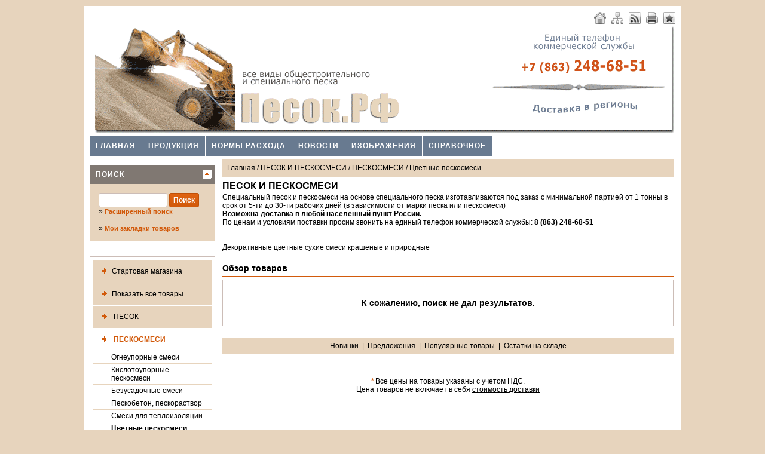

--- FILE ---
content_type: text/html; charset=windows-1251
request_url: http://xn--e1aklcl.xn--p1ai/index.php?p=shop&action=showproducts&page=1&cid=18&limit=100
body_size: 26493
content:
<!DOCTYPE html PUBLIC "-//W3C//DTD XHTML 1.0 Transitional//EN" "http://www.w3.org/TR/xhtml1/DTD/xhtml1-transitional.dtd">

<html xmlns="http://www.w3.org/1999/xhtml" xml:lang="ru" lang="ru" dir="ltr">
<head>
<meta http-equiv="Content-Type" content="text/html; charset=windows-1251" />
<title>ПЕСКОСМЕСИ / Цветные пескосмеси - ПЕСОК.рф</title>
<meta http-equiv="pragma" content="no-cache" />
<meta http-equiv="imagetoolbar" content="no" />
<meta http-equiv="content-language" content="ru" />
<meta http-equiv="content-style-type" content="text/css" />
<meta name="keywords" content="товары, песка, товаров, пескосмеси, сожалению, природные, крашеные, обзор, сухие, 248-68-51, службы, декоративные, цветные, поиск, смеси, новинки, учетом, включает, стоимость, доставки, указаны" />
<meta name="description" content="8 863 248-68-51 декоративные цветные сухие смеси крашеные и природные обзор товаров к сожалению. Ена товаров не включает в себя стоимость доставки. По ценам и условиям поставки просим звонить на единый телефон коммерческой службы" />
<meta name="resource-type" content="document" /> 
<meta name="robots" content="index,follow" />
<meta name="revisit" content="1 days" />
<meta name="revisit-after" content="1 days" />
<meta name="publisher" content="Руководитель предприятия" />
<meta name="generator" content="CMS Песок.РФ" />
<link rel="alternate" type="application/atom+xml" title="ПЕСОК.рф" href="http://xn--e1aklcl.xn--p1ai/index.php?p=rss&amp;area=1" />
<link rel="alternate" type="application/atom+xml" title="Новости" href="http://xn--e1aklcl.xn--p1ai/index.php?p=rss&amp;area=1&amp;action=news" />
<link rel="alternate" type="application/atom+xml" title="Статьи" href="http://xn--e1aklcl.xn--p1ai/index.php?p=rss&amp;area=1&amp;action=articles" />
<link rel="alternate" type="application/atom+xml" title="Консультации" href="http://xn--e1aklcl.xn--p1ai/index.php?p=rss&amp;area=1&amp;action=forum" />
<link rel="stylesheet" href="/theme/standard/css/standard/style.main.css" type="text/css" />
<link rel="stylesheet" href="/theme/standard/css/standard/style.navi.css" type="text/css" />
<link rel="stylesheet" href="/theme/standard/css/standard/style.shop.css" type="text/css" />
<link rel="stylesheet" href="/theme/standard/css/standard/style.extra.css" type="text/css" />
<link rel="stylesheet" href="/theme/standard/css/standard/colorbox.css" type="text/css" />


<script language="JavaScript" src="/javascripts/jquery.js" type="text/javascript"></script>
<script language="JavaScript" src="/javascripts/jquery.ui.js" type="text/javascript"></script>
<script language="JavaScript" src="/javascripts/jtooltip.js" type="text/javascript"></script>
<script language="JavaScript" src="/javascripts/jcolorbox.js" type="text/javascript"></script>
<script language="JavaScript" src="/javascripts/functions.js" type="text/javascript"></script>
<script language="JavaScript" src="/javascripts/jtoggle.js" type="text/javascript"></script>
<script language="JavaScript" src="/javascripts/jcookie.js" type="text/javascript"></script>
<script language="JavaScript" src="/javascripts/jsuggest.js" type="text/javascript"></script>
<script language="JavaScript" src="/javascripts/jblock.js" type="text/javascript"></script>
<script language="JavaScript" src="/javascripts/jform.js" type="text/javascript"></script>
<script language="JavaScript" src="/javascripts/textcopy.js" type="text/javascript"></script>
<script language="JavaScript" type="text/javascript">
<!-- //
$(document).ready(function() {
    $('body').textcopy({ copytext: "Подробнее"});
	$('.colorbox').colorbox({ height:"98%", width:"90%", iframe:true});
	$('.colorbox_small').colorbox({ height:"95%", width:"80%", iframe:true});
});
$(function(){$('a').click(function(){this.blur();});});
$(function(){$('a').focus(function(){this.blur();});});
//-->
</script>


<link rel="shortcut icon" href="http://xn--e1aklcl.xn--p1ai/favicon.ico" />
</head>
<!-- 078d8ac3b08b60473da31768b98d6614 -->
<body>
<div id="body">
  <div class="body_padding">
    <div id="page_main">
           <div class="langchooser">
          
                    <a class="stip" title="Главная" href="index.php?area=1"><img src="/theme/standard/images/navi/home.png" alt="" class="absmiddle" /></a>&nbsp;&nbsp;
<a class="stip" title="Карта сайта" href="index.php?p=sitemap&amp;action=full&amp;area=1"><img src="/theme/standard/images/navi/sitemap.png" alt="" class="absmiddle" /></a>&nbsp;&nbsp;
<a class="stip" title="RSS 2.0" target="_blank" href="index.php?p=rss&amp;area=1"><img src="/theme/standard/images/navi/rss.png" alt="" class="absmiddle" /></a>&nbsp;&nbsp;
<a class="stip" title="Печать текущей страницы" target="_blank" href="http://xn--e1aklcl.xn--p1ai/index.php?p=shop&amp;action=showproducts&amp;page=1&amp;cid=18&amp;limit=100&amp;print=1"><img src="/theme/standard/images/navi/print.png" alt="" class="absmiddle" /></a>&nbsp;&nbsp;
<a class="stip" title="Добавить в Избранное" href="#" onclick="return add_favorite(this);"><img src="/theme/standard/images/navi/favorite.png" alt="" class="absmiddle" /></a>

                  </div>
      <div class="menuline">&nbsp;</div>
      <div id="startcontentcontents"> 
              <table width="100%" border="0" cellspacing="0" cellpadding="0">
          <tr>
            <td id="header_shop"><a href="index.php?area=1"><img id="logo_shop" src="/theme/standard/images/page/logo.gif" alt="цемент" /></a></td>

        </tr>
        </table>
                <table width="100%" border="0" cellspacing="0" cellpadding="0">
          <tr>
            <td width="100%">    <div class="quicknavicontainer">
<div id="quicknavimenu">
  <ul>
        <li  style="margin-left: 1px"><a href="index.php?area=1" target="_self">Главная</a></li>
        <li  style="margin-left: 1px"><a href="index.php?p=shop&amp;area=1" target="_self">Продукция</a></li>
        <li  style="margin-left: 1px"><a href="index.php?p=faq&amp;area=1" target="_self">Нормы расхода</a></li>
        <li  style="margin-left: 1px"><a href="index.php?p=newsarchive&amp;area=1" target="_self">Новости</a></li>
        <li  style="margin-left: 1px"><a href="index.php?p=gallery&amp;action=showincluded&amp;categ=1&amp;name=fotogalereya-peska&amp;area=1" target="_self">Изображения</a></li>
        <li  style="margin-left: 1px"><a href="index.php?p=articles&amp;area=1" target="_self">Справочное</a></li>
      </ul>
</div>
</div></td>
	     </tr>
        </table>
        <div style="clear:both"></div>
        <div id="contents_left">
          <div class="leftright_content">
            <div id="leftnavi"> 
              <script language="JavaScript" type="text/javascript">    
<!-- //
   jQuery(function() {
   jQuery("#qs").suggest("http://xn--e1aklcl.xn--p1ai/lib/ajax-shopsearch.php",{onSelect: function() {document.forms['shopssform'].submit();}}); 
    });
//-->
</script>

<div class="round">
  <div class="toggles_searchpanel opened" title="Поиск">
    <div class="boxes_body">
      <form method="post" id="shopssform" name="shopssform" action="index.php?s=1&amp;area=1&amp;lang=ru&amp;p=shop&amp;action=showproducts">
        <input type="hidden" name="cid" value="0" />
        <input type="hidden" name="man" value="0" />
        <input name="shop_q" id="qs" type="text" class="input" style="width:105px" value="" maxlength="150" />
        <input type="submit" class="shop_buttons_big" style="width:50px" value="Поиск" />
        <input type="hidden" name="p" value="shop" />
        <input type="hidden" name="action" value="showproducts" />
      </form>
      <br />
      &raquo;&nbsp;<a href="http://xn--e1aklcl.xn--p1ai/index.php?exts=1&amp;s=1&amp;area=1&amp;p=shop&amp;action=showproducts">Расширенный поиск</a> 
      <br />
      <br />
      &raquo;&nbsp;<a href="http://xn--e1aklcl.xn--p1ai/index.php?p=shop&amp;action=mylist">Мои закладки товаров</a> 
       
    </div>
  </div>
</div>

 
              <div class="shop_navibox"> 
  <a class="shop_navi_first" href="index.php?p=shop&amp;start=1"><img src="/theme/standard/images/shop/navi_img.png" alt="" class="absmiddle" />Стартовая магазина</a> 
  <a class="shop_navi_first" href="index.php?p=shop&amp;action=showproducts&amp;cid=0&amp;page=1&amp;limit=100&amp;t=liste"><img src="/theme/standard/images/shop/navi_img.png" alt="" class="absmiddle" />Показать все товары</a>
  <div id="shopnavi"> 
                        <ul>
      <li class="first"> <a class="shop_navi_first" href="index.php?p=shop&amp;action=showproducts&amp;cid=1&amp;page=1&amp;limit=100&amp;t=pe-ok"> <img class="absmiddle" src="theme/standard/images/shop/navi_no_img.png" border="0" alt="" /> ПЕСОК </a>       <ul>
                        <li class="second" style="display:none"> <a  href="index.php?p=shop&amp;action=showproducts&amp;cid=3&amp;page=1&amp;limit=100&amp;t=troitelnyi-pesok">Строительный песок</a>  </li>
                                <li class="second" style="display:none"> <a  href="index.php?p=shop&amp;action=showproducts&amp;cid=4&amp;page=1&amp;limit=100&amp;t=ogneupornyi-pesok">Огнеупорный песок</a>  </li>
                                <li class="second" style="display:none"> <a  href="index.php?p=shop&amp;action=showproducts&amp;cid=5&amp;page=1&amp;limit=100&amp;t=kislotoupornyi-pesok">Кислотоупорный песок</a>  </li>
                                <li class="second" style="display:none"> <a  href="index.php?p=shop&amp;action=showproducts&amp;cid=6&amp;page=1&amp;limit=100&amp;t=kvartsevyi-pesok">Кварцевый песок</a>  </li>
                                <li class="second" style="display:none"> <a  href="index.php?p=shop&amp;action=showproducts&amp;cid=7&amp;page=1&amp;limit=100&amp;t=korundovyi-pesok">Корундовый песок</a>  </li>
                                <li class="second" style="display:none"> <a  href="index.php?p=shop&amp;action=showproducts&amp;cid=8&amp;page=1&amp;limit=100&amp;t=krupnozernistyi-pesok">Крупнозернистый песок</a>  </li>
                                <li class="second" style="display:none"> <a  href="index.php?p=shop&amp;action=showproducts&amp;cid=9&amp;page=1&amp;limit=100&amp;t=melkozernistyi-pesok">Мелкозернистый песок</a>  </li>
                                <li class="second" style="display:none"> <a  href="index.php?p=shop&amp;action=showproducts&amp;cid=10&amp;page=1&amp;limit=100&amp;t=l-gkii-poristyi-pesok">Лёгкий пористый песок</a>  </li>
                                <li class="second" style="display:none"> <a  href="index.php?p=shop&amp;action=showproducts&amp;cid=17&amp;page=1&amp;limit=100&amp;t=vetnoi-pesok">Цветной песок</a>  </li>
                                <li class="second" style="display:none"> <a  href="index.php?p=shop&amp;action=showproducts&amp;cid=20&amp;page=1&amp;limit=100&amp;t=karbidnyi-pesok">Карбидный песок</a>  </li>
                                <li class="second" style="display:none"> <a  href="index.php?p=shop&amp;action=showproducts&amp;cid=22&amp;page=1&amp;limit=100&amp;t=nanopesok">Нанопесок</a>  </li>
                                <li class="second" style="display:none"> <a  href="index.php?p=shop&amp;action=showproducts&amp;cid=25&amp;page=1&amp;limit=100&amp;t=pesok-formovochnyi">Песок формовочный</a>                 <ul>
                    <li class="third" style="display:none"> <a  href="index.php?p=shop&amp;action=showproducts&amp;cid=29&amp;page=1&amp;limit=100&amp;t=kvartsevyi">Кварцевый</a>  </li>
           
                                        <li class="third" style="display:none"> <a  href="index.php?p=shop&amp;action=showproducts&amp;cid=30&amp;page=1&amp;limit=100&amp;t=oschii">Тощий</a>  </li>
           
                                        <li class="third" style="display:none"> <a  href="index.php?p=shop&amp;action=showproducts&amp;cid=31&amp;page=1&amp;limit=100&amp;t=zhirnyi">Жирный</a>  </li>
           
                                      </ul>
                </li>
                                <li class="second" style="display:none"> <a  href="index.php?p=shop&amp;action=showproducts&amp;cid=27&amp;page=1&amp;limit=100&amp;t=pesok-stekolnyi">Песок стекольный</a>  </li>
                                <li class="second" style="display:none"> <a  href="index.php?p=shop&amp;action=showproducts&amp;cid=28&amp;page=1&amp;limit=100&amp;t=pesok-prochii">Песок прочий</a>  </li>
                                
              </ul>
      </li>
          </ul>
                        <ul>
      <li class="first"> <a class="shop_navi_first_active" href="index.php?p=shop&amp;action=showproducts&amp;cid=2&amp;page=1&amp;limit=100&amp;t=pe-ko-me-i"> <img class="absmiddle" src="theme/standard/images/shop/navi_no_img.png" border="0" alt="" /> ПЕСКОСМЕСИ </a>       <ul>
                        <li class="second" > <a  href="index.php?p=shop&amp;action=showproducts&amp;cid=12&amp;page=1&amp;limit=100&amp;t=ogneupornye-smesi">Огнеупорные смеси</a>  </li>
                                <li class="second" > <a  href="index.php?p=shop&amp;action=showproducts&amp;cid=13&amp;page=1&amp;limit=100&amp;t=kislotoupornye-peskosmesi">Кислотоупорные пескосмеси</a>  </li>
                                <li class="second" > <a  href="index.php?p=shop&amp;action=showproducts&amp;cid=14&amp;page=1&amp;limit=100&amp;t=bezusadochnye-smesi">Безусадочные смеси</a>  </li>
                                <li class="second" > <a  href="index.php?p=shop&amp;action=showproducts&amp;cid=15&amp;page=1&amp;limit=100&amp;t=peskobeton-peskorastvor">Пескобетон, пескораствор</a>  </li>
                                <li class="second" > <a  href="index.php?p=shop&amp;action=showproducts&amp;cid=16&amp;page=1&amp;limit=100&amp;t=mesi-dlya-teploizolyatsii">Смеси для теплоизоляции</a>  </li>
                                <li class="second" > <a style="font-weight:bold" href="index.php?p=shop&amp;action=showproducts&amp;cid=18&amp;page=1&amp;limit=100&amp;t=vetnye-peskosmesi">Цветные пескосмеси</a>  </li>
                                <li class="second" > <a  href="index.php?p=shop&amp;action=showproducts&amp;cid=19&amp;page=1&amp;limit=100&amp;t=gidroizolyatsionnye-smesi">Гидроизоляционные смеси</a>  </li>
                                <li class="second" > <a  href="index.php?p=shop&amp;action=showproducts&amp;cid=21&amp;page=1&amp;limit=100&amp;t=asfalto-peschanye-smesi">Асфальто-песчаные смеси</a>  </li>
                                <li class="second" > <a  href="index.php?p=shop&amp;action=showproducts&amp;cid=23&amp;page=1&amp;limit=100&amp;t=nanobeton">Нанобетон</a>  </li>
                                
              </ul>
      </li>
          </ul>
     
  </div>
</div>
<div class="shop_navibox">
  <div id="shopnavi_infolinks"> 
    <a class="shop_navi_first" href="index.php?p=shop&amp;action=showproducts&amp;page=1&amp;offers=1&amp;cid=18&amp;limit=100"><img src="/theme/standard/images/shop/navi_img.png" alt="" class="absmiddle" /> Предложения</a> 
    <a class="shop_navi_first" href="index.php?p=shop&amp;action=showproducts&amp;page=1&amp;topseller=1&amp;cid=18&amp;limit=100"><img src="/theme/standard/images/shop/navi_img.png" alt="" class="absmiddle" /> Популярные товары</a> 
    <a class="shop_navi_first" href="index.php?p=shop&amp;action=showproducts&amp;page=1&amp;lowamount=1&amp;cid=18&amp;limit=100"><img src="/theme/standard/images/shop/navi_img.png" alt="" class="absmiddle" /> Остатки на складе</a> 
  </div>
</div>

              

              <div class="round">
  <div class="toggles_currencypanel opened" title="Выбор валюты"> 
    <div class="boxes_body"> 
      <strong>РУБ</strong>&nbsp;|&nbsp;<a href="index.php?p=shop&amp;currency=2&amp;redirect=aHR0cDovL3huLS1lMWFrbGNsLnhuLS1wMWFpL2luZGV4LnBocD9wPXNob3AmYW1wO2FjdGlvbj1zaG93cHJvZHVjdHMmYW1wO3BhZ2U9MSZhbXA7Y2lkPTE4JmFtcDtsaW1pdD0xMDA=">USD</a>&nbsp;|&nbsp;<a href="index.php?p=shop&amp;currency=3&amp;redirect=aHR0cDovL3huLS1lMWFrbGNsLnhuLS1wMWFpL2luZGV4LnBocD9wPXNob3AmYW1wO2FjdGlvbj1zaG93cHJvZHVjdHMmYW1wO3BhZ2U9MSZhbXA7Y2lkPTE4JmFtcDtsaW1pdD0xMDA=">EUR</a> 
                  <br />
      <br />
      <strong>1 $ = 30,03 руб.</strong>
                  <br />
      <strong>1 &euro; = 30,03 руб.</strong>
          </div>
  </div>
</div>


              <div class="round">
  <div class="toggles_shopinfpanel opened" title="Информация">
    <div class="boxes_body"> 
      &raquo;&nbsp; <a href="index.php?p=shop&amp;action=prais">Прайс-лист</a> 
      <br />
      &raquo;&nbsp; <a href="index.php?p=shop&amp;action=shippingcost">Стоимость доставки</a> 
      <br />
      &raquo;&nbsp; <a href="index.php?p=shop&amp;action=agb">Условия продажи</a> 
      <br />
      &raquo;&nbsp; <a href="index.php?p=shop&amp;action=refusal">Условия возврата</a>
      <br />
      &raquo;&nbsp; <a href="index.php?p=shop&amp;action=privacy">Конфиденциальность</a>
    </div>
  </div>
</div>


              
              <div class="round">
  <div class="toggles_shoplegend opened" title="Легенда">
    <div class="boxes_body">
      <div align="center" style="margin-bottom:5px" class="stip" title="Товар имеется на складе"><img style="padding-right:5px;" src="/theme/standard/images/shop/avail-1.png" alt="" class="absmiddle" /></div>
      <div align="center" style="margin-bottom:5px" class="stip" title="Производится доставка на склад"><img style="padding-right:5px;" src="/theme/standard/images/shop/avail-5.png" alt="" class="absmiddle" /></div>
      <div align="center" style="margin-bottom:5px" class="stip" title="В ближайшее время товар поступит на склад"><img style="padding-right:5px;" src="/theme/standard/images/shop/avail-2.png" alt="" class="absmiddle" /></div>
      <div align="center" style="margin-bottom:5px" class="stip" title="Отсутствует на складе"><img style="padding-right:5px;" src="/theme/standard/images/shop/avail-3.png" alt="" class="absmiddle" /></div>
      <div align="center" class="stip" title="Изготавливается под заказ"><img style="padding-right:5px;" src="/theme/standard/images/shop/avail-4.png" alt="" class="absmiddle" /></div>
    </div>
  </div>
</div>


              <div class="round">
  <div class="toggles_payment opened" title="Способы оплаты">
    <div class="boxes_body"> 
             
      <div align="center">
      <a class="colorbox_small stip" title="Оплата наличными" href="index.php?p=misc&amp;do=payment_info&amp;id=2"><img src="http://xn--e1aklcl.xn--p1ai/uploads/shop/payment_icons/nal.jpg" alt="" border="0" /></a> 
      </div>
                   
      <div align="center">
      <a class="colorbox_small stip" title="Безналичный расчет для юридических лиц" href="index.php?p=misc&amp;do=payment_info&amp;id=1"><img src="http://xn--e1aklcl.xn--p1ai/uploads/shop/payment_icons/beznal.jpg" alt="" border="0" /></a> 
      </div>
             
    </div>
  </div>
</div>


              

              
 
            </div>
          </div>
        </div>
        <div id="contents_middle_2colums">
          <div class="shop_content">
            <div class="location">
                            <a href="index.php?area=1">Главная</a> / <a href='index.php?p=shop'>ПЕСОК И ПЕСКОСМЕСИ</a> / <a title='ПЕСКОСМЕСИ' href='index.php?p=shop&amp;action=showproducts&amp;cid=2&amp;page=1&amp;limit=100&amp;t=pe-ko-me-i'>ПЕСКОСМЕСИ</a> / <a title='Цветные пескосмеси' href='index.php?p=shop&amp;action=showproducts&amp;cid=18&amp;page=1&amp;limit=100&amp;t=vetnye-peskosmesi'>Цветные пескосмеси</a>
                          </div>
            <h3>ПЕСОК И ПЕСКОСМЕСИ</h3>
Специальный песок и пескосмеси на основе специального песка изготавливаются под заказ с минимальной партией от 1 тонны в срок от 5-ти до 30-ти рабочих дней (в зависимости от марки песка или пескосмеси)<br />
<strong>Возможна доставка в любой населенный пункт России.</strong><br />
По ценам и условиям поставки просим звонить на единый телефон коммерческой службы: <strong>8 (863) 248-68-51</strong><br />
<br />
<br />



<script language="JavaScript" type="text/javascript">
<!-- //
function popup_product(url) {
  $.colorbox( { width:'90%', height:'97%', iframe:true, href: url } );
}
//-->
</script>
Декоративные цветные сухие смеси крашеные и природные
<div class="shop_headers">Обзор товаров</div>
<div class="shop_empty_categ"> 
    К сожалению, поиск не дал результатов.
   
</div>
<br />
<div class="shop_tips round"> 
  <a class="page_navigation" href="index.php?p=shop&amp;action=showproducts&amp;page=1&amp;cid=18&amp;limit=100">Новинки</a> | 
  <a class="page_navigation" href="index.php?p=shop&amp;action=showproducts&amp;page=1&amp;offers=1&amp;cid=18&amp;limit=100">Предложения</a> | 
  <a class="page_navigation" href="index.php?p=shop&amp;action=showproducts&amp;page=1&amp;topseller=1&amp;cid=18&amp;limit=100">Популярные товары</a> | 
  <a class="page_navigation" href="index.php?p=shop&amp;action=showproducts&amp;page=1&amp;lowamount=1&amp;cid=18&amp;limit=100">Остатки на складе</a> 
</div>

  <p>&nbsp;</p>
<div align="center"><span class="sup">*</span> Все цены на товары указаны с учетом НДС. <br />Цена товаров не включает в себя  <a href="index.php?p=shop&amp;action=shippingcost">стоимость доставки</a></div>





 
          </div>
        </div>
        <div class="clear"></div>
      </div>
      <div class="foot"> <a target="_blank" href="http://xn--e1aklcl.xn--p1ai/index.php?p=shop&amp;action=showproducts&amp;page=1&amp;cid=18&amp;limit=100&amp;print=1">Печать</a> | Copyright © 2004 - 2019 <a href='http://Песок.РФ'>Песок.РФ</a> All rights reserved<p>Наш проект носит исключительно информационный характер <b>и ни при каких  условиях не является публичной офертой</b>, согласно Статьи 437 Гражданского кодекса Российской Федерации. Для получения актуальной информации о  стоимости продукции нашего предприятия (Песок жирный, песок тощий, песок корундовый, песок литейный, маршалит, песок кислотоупорны и т.п.), пожалуйста, обращайтесь к нашим специалистам по указанным в контактах телефонам.<br> Администрация сайта оставляет за собой право в любой момент вносить изменения в описание продукции. Для получения действительной информации по ценам и условиям поставки просьба обращаться к менеджерам.</p> |  <a href="index.php?p=imprint">Контакты</a> </div>
    </div>
<script language="JavaScript" type="text/javascript">
<!-- //
$(document).ready(function()
{
	$('div.toggles_userpanel').toggleElements( { fxAnimation:'slide', fxSpeed:'normal', className:'togglerboxes',onClick:Panel_User_Closer,onHide:Panel_User_Opener} );
	$('div.toggles_basketpanel').toggleElements( { fxAnimation:'slide', fxSpeed:'normal', className:'togglerboxes',onClick:Panel_Basket_Closer,onHide:Panel_Basket_Opener} );
	$('div.toggles_searchpanel').toggleElements( { fxAnimation:'slide', fxSpeed:'normal', className:'togglerboxes',onClick:Panel_Search_Closer,onHide:Panel_Search_Opener} );
	$('div.toggles_currencypanel').toggleElements( { fxAnimation:'slide', fxSpeed:'normal', className:'togglerboxes',onClick:Panel_Currency_Closer,onHide:Panel_Currency_Opener} );
	$('div.toggles_topsellers').toggleElements( { fxAnimation:'slide', fxSpeed:'normal', className:'togglerboxes',onClick:Panel_Topseller_Closer,onHide:Panel_Topseller_Opener} );
	$('div.toggles_payment').toggleElements( { fxAnimation:'slide', fxSpeed:'normal', className:'togglerboxes',onClick:Panel_Payment_Closer,onHide:Panel_Payment_Opener} );
	$('div.toggles_shopnavi').toggleElements( { fxAnimation:'slide', fxSpeed:'normal', className:'togglerboxes',onClick:Panel_Shopnavi_Closer,onHide:Panel_Shopnavi_Opener} );
	$('div.toggles_shopinfpanel').toggleElements( { fxAnimation:'slide', fxSpeed:'normal', className:'togglerboxes',onClick:Panel_Shopinfpanel_Closer,onHide:Panel_Shopinfpanel_Opener} );
	$('div.toggles_shipper').toggleElements( { fxAnimation:'slide', fxSpeed:'normal', className:'togglerboxes',onClick:Panel_Shipper_Closer,onHide:Panel_Shipper_Opener} );
	$('div.toggles_shoplegend').toggleElements( { fxAnimation:'slide', fxSpeed:'normal', className:'togglerboxes',onClick:Panel_Shoplegend_Closer,onHide:Panel_Shoplegend_Opener} );
});
function Panel_User_Opener() {$.cookie('navpanel_user','opened', {expires:30,path: '/'});}
function Panel_User_Closer() {$.cookie('navpanel_user', '', { expires: 30,path: '/'});}
function Panel_Basket_Opener() {$.cookie('navpanel_basket','opened', {expires: 30,path: '/'});}
function Panel_Basket_Closer() {$.cookie('navpanel_basket', '', {expires: 30,path: '/' });}
function Panel_Search_Opener() {$.cookie('navpanel_search','opened', {expires: 30,path: '/'});}
function Panel_Search_Closer() {$.cookie('navpanel_search', '', {expires: 30,path: '/' });}
function Panel_Currency_Opener() {$.cookie('navpanel_currency','opened', {expires: 30,path: '/'});}
function Panel_Currency_Closer() {$.cookie('navpanel_currency', '', {expires: 30,path: '/' });}
function Panel_Topseller_Opener() {$.cookie('navpanel_topsellers','opened', {expires: 30,path: '/'});}
function Panel_Topseller_Closer() {$.cookie('navpanel_topsellers', '', {expires: 30,path: '/' });}
function Panel_Payment_Opener() {$.cookie('navpanel_payment','opened', {expires: 30,path: '/'});}
function Panel_Payment_Closer() {$.cookie('navpanel_payment', '', {expires: 30,path: '/' });}
function Panel_Shopnavi_Opener() {$.cookie('navpanel_shopnavi','opened', {expires: 30,path: '/'});}
function Panel_Shopnavi_Closer() {$.cookie('navpanel_shopnavi', '', {expires: 30,path: '/' });}
function Panel_Shopinfpanel_Opener() {$.cookie('navpanel_shopinfpanel','opened', {expires: 30,path: '/'});}
function Panel_Shopinfpanel_Closer() {$.cookie('navpanel_shopinfpanel', '', {expires: 30,path: '/' });}
function Panel_Shipper_Opener() {$.cookie('navpanel_shipper','opened', {expires: 30,path: '/'});}
function Panel_Shipper_Closer() {$.cookie('navpanel_shipper', '', {expires: 30,path: '/' });}
function Panel_Shoplegend_Opener() {$.cookie('navpanel_shoplegend','opened', {expires: 30,path: '/'});}
function Panel_Shoplegend_Closer() {$.cookie('navpanel_shoplegend', '', {expires: 30,path: '/' });}
//-->
</script>
  </div>
</div>



<a href="http://www.status-x.ru" style="display:none">CMS Status-X</a>
</body>
<!-- 078d8ac3b08b60473da31768b98d6614 -->
</html>



--- FILE ---
content_type: text/css
request_url: http://xn--e1aklcl.xn--p1ai/theme/standard/css/standard/style.main.css
body_size: 31627
content:
body, div, td, th, .button, textarea, input, button, select {
	font: 12px arial, tahoma, 'bitstream vera sans';
	color: #000;
}
body, #body {
	background:#e7d4bd;
	padding:0px;
	margin: 0px;
	margin-top: 10px;
	margin-bottom:10px;
	margin-left: auto;
	margin-right: auto;
}
#body {
	width:1000px;
	min-width:1000px;
}
img {
	border:0px;
}
small {
	color:#807872
}
fieldset {
	background-color:#e7d4bd;
	border: 1px solid #ccbdb7;
}
legend {
	font-weight:bold;
	color:#D25A0B;
	padding:3px;
}
.input, .input_fields, select {
	border: 1px solid #ccbdb7;
	padding:4px;
}
select {
	padding:0
}
h1, h2, h3, h4, h5, h6 {
	font-weight: bold;
	margin-top: 5px;
	margin-bottom: 3px;
	padding: 0px;
}
h1 {
	font-size: 18px;
}
h2 {
	font-size: 16px;
}
h3 {
	font-size: 16px;
}
h4 {
	font-size: 14px;
}
h5 {
	font-size: 12px;
}
h6 {
	font-size: 10px;
}
h3 a, h4 a, h2 a, h1 a {
	text-decoration:none!important
}
form {
	display:inline
}
p {
	display:block;
}
.button, .button_tabs {
	background: #D25A0B url('../../images/page/button_first.gif') bottom repeat-x;
	border:1px solid #c05007;
	margin: 0px 0px 0px 2px;
	color: white;
	padding: 4px 10px 4px 10px;
	cursor: pointer;
	text-decoration: none;
	font-weight:bold;
}
.button:hover, .button_tabs:hover {
	background: #d25a0b;
}
.bull {
	color:#000;
	font-size:120%;
}
a, a:link, a:visited {
	color:#000;
	text-decoration:none;
}
a:hover {
	color:#D25A0B;
	text-decoration:underline;
}
.body_padding {
	background:#fff;
	padding:10px;
}
#body_blanc {
	background:#fff
}
#body_blanc a {
	color:#D25A0B;
}
#header {
	background:#ffffff;
	height:187px;
}
#logo {
	top:5px;
	left:5px;
	position:relative;
}
#page_main {
	background:#ffffff;
}
#contents_left {
	padding:0px;
	padding-top:14px;
	float:left;
	width:210px;
	overflow:hidden;
}
#contents_left li {
	display:inline;
	margin:0px;
	padding:0px;
	list-style:none inside;
}
#contents_left ul {
	display:inline;
	margin:0px;
	padding:0px;
	list-style:none inside;
}
#contents_middle {
	min-height:520px;
	padding-left:2px;
	padding-bottom:7px;
	padding-right:3px;
	padding-top:2px;
	float:left;
	width:540px;
	border-left:0px solid #dea407;
	overflow:hidden;
}
#contents_middle_2colums {
	min-height:520px;
	padding-left:2px;
	padding-bottom:7px;
	padding-right:3px;
	padding-top:4px;
	float:right;
	width:755px;
	overflow:hidden;
}
#contents_right {
	width:210px;
	float:left;
	margin:0px;
	margin-top:4px;
	float:right;
}
#quicknavi {
	margin-left:0px;
}
#quicknavi ul {
	display:inline;
	margin:0px;
	padding:0px;
}
#quicknavi li {
	display:inline;
	margin:0px;
	padding:0px;
	line-height:16px;
	float:left;
	padding:0;
	margin:0;
	border-right:1px solid #fff;
}
#quicknavi a {
	color:#333;
	display:block;
	line-height:16px;
	margin-top:-1px;
	padding-left:24px;
	padding-right:24px;
}
.quicknavi a:link, .quicknavi a:visited {
	color:#000;
	text-decoration:none
}
.quicknavi a:hover {
	color:#D25A0B;
	text-decoration:underline;
}
.quicknavi a:hover, .quicknavi a.active {
	color:#fff!important;
	text-decoration:none;
	background:#999!important;
}
#header_nav {
	border-top:1px solid #fff;
	border-bottom:1px solid #fff;
	width:100%;
	position:relative;
	margin-top:5px;
	overflow: hidden;
	float: left;
	display: inline;
	background: #e7d4bd;
	text-align:center;
}
#header_nav a {
	font-weight:bold;
	text-decoration:none;
}
#header_nav .left {
	float:left;
	height:35px;
}
#header_nav .right {
	float:right;
	padding-right:10px;
	line-height:34px;
}
.contact_form {
	background:#e7d4bd;
	padding:10px;
}
.contact_form p {
	margin-bottom:10px;
}
.location {
	background:#e7d4bd;
	padding:8px;
	font-size:100%;
	border-bottom:1px solid #fff;
	margin-bottom:5px;
}
.location a:link, .location a:visited {
	color:#D25A0B;
	text-decoration:none
}
.location a:hover {
	color:#000;
	text-decoration:underline;
}
#popbody {
	padding:0px;
	margin:0px;
	text-align:left;
	background:#fff;
}
.popup_box a:link, .popup_box a:visited, .main_content a:link, .main_content a:visited {
	color:#D25A0B;
	text-decoration:none
}
.popup_box a:hover, .main_content a:hover {
	color:#000;
	text-decoration:none
}
.leftright_content a:link, .leftright_content a:visited {
	color:#000;
	text-decoration:none
}
.leftright_content a:hover {
	color:#D25A0B;
}
.boxes_header {
	font-size:100%;
	color:#fff;
	background:#807872;
	border-bottom:1px solid #fff;
	padding:8px;
	font-weight:bold;
}
.boxes_body {
	background:#e7d4bd;
	padding:15px;
	border:0px solid #ccbdb7;
}
.boxes_body a:link, .boxes_body a:visited {
	font-size:11px;
	font-weight:bold;
	text-decoration:none;
	color:#D25A0B
}
.boxes_body a:hover {
	color:#000
}
.foot {
	text-align:center;
	padding:5px;
	background:#e7d4bd
}
.foot a:link, .foot a:visited {
	color:#D25A0B;
	text-decoration:none
}
.foot a:hover {
	color:#000
}
.inlineshot_box {
	clear:both;
	border: 1px solid #ccbdb7;
	padding:10px;
	margin-top:10px;
	margin-bottom:5px;
	background:#e7d4bd
}
.inlineshot_box h3 {
	margin:0px;
	padding:0px
}
.inlineshot_box img {
	border:1px solid #fff
}
.box_rating {
	margin:10px 0 10px 0;
	background:#e7d4bd;
	padding:7px;
	font-weight:bold
}
.download_link {
	margin:15px 0 10px 0;
	padding:7px;
	font-weight:bold;
	font-size:140%
}
.download_link_infbox {
	background:#e7d4bd;
	padding:7px;
	margin:10px 0 10px 0
}
.download_link_infheader {
	font-weight:bold;
	margin:8px 0 4px 0;
	padding-bottom:2px;
	border-bottom:1px solid #ccbdb7
}
.nolinks {
	color:#D25A0B;
	font-weight:bold
}
.links_list_newstart {
	padding-left: 5px;
}
.links_list_newstart_second {
	background:#fff;
	padding-left: 5px
}
.links_list {

	padding:10px;
	margin:10px 0 5px 0
}
.links_list_second {
	background:#fff;
	padding:10px;
	margin:10px 0 5px 0
}
.links_list_sponsor {
	background:#e7d4bd;
	padding:10px;
	margin:10px 0 5px 0
}
.links_list_title {
	margin-bottom:10px
}
.links_list_img {
	margin:0 0 10px 10px
}
.links_list_foot {
	clear:both;
	margin:20px 0 0 0;
	border-top:1px dotted #ccbdb7;
	padding-top:5px;
	text-align:center
}
.nav_table_left {
	float:left;
	clear:both
}
.nav_table_right {
	float:right;
	color:#D25A0B;
	font-weight:bold
}
.message_blanc {
	background:#fff;
}
.message_blanc_header {
	background:#D25A0B;
	color:#fff;
	font-size:140%;
	font-weight:bold
}
.message_blanc_body {
	padding:20px;
	background:#e7d4bd;
}
.infobox {
	clear:both;
	background:#e7d4bd;
	padding:15px;
	margin:10px 0 10px 0;
	border:0px solid #ccbdb7;
}
.infobox a {
	font-weight:bold
}
.infobox_msg {
	background:#ffffff;
	font-size:150%;
	font-weight:bold;
	border: 1px dashed #807872;
	padding: 10px;
	margin-bottom:5px;
	margin-top:5px;
}
.gfx_buttons {
	background:#fff;
	color:#D25A0B;
	cursor:pointer;
	font-weight:bold;
	padding:2px;
	padding-right:3px;
	border: 1px solid #ccbdb7;
	padding:4px;
}
.gfx_buttons:hover {
	background:#fff
}
.gfx_buttons img {
	margin-right:3px;
	vertical-align:middle
}
.autowords_text {
	font-size:110%;
	padding:10px;
}
a.autowords:link, a.autowords:visited {
	color:#D25A0B;
	text-decoration:none;
	border-style:dotted;
	border-bottom:1px;
	border-top:0px;
	border-right:0px;
	border-left:0px;
}
sup {
	font-size:95%;
	font-weight:bold;
	color:#D25A0B;
}
.sup {
	font-size:95%;
	font-weight:bold;
	color:#D25A0B;
	vertical-align:top
}
.highlight {
	font-weight:bold;
	color:red;
	text-transform:uppercase
}
.popup_header {
	background:#D25A0B;
	padding: 5px;
	border:0px solid #fff;
	color:#fff;
	font-size:14px;
	font-weight:bold;
}
.popup_content {
	padding:10px;
	border:0px solid #eaeaea;
	background-color:#fff
}
.popup_box {
	border: 1px outset #807872;
	padding:10px;
	background-color:#fff
}
.navigation_container {
	border:0px solid #ccbdb7;
	padding:0px;
	background-color:#fff
}
.navigation_container_pagetext {
	background-color:#e7d4bd;
	color:#000;
	font-size:90%;
	padding:3px;
}
.navigation_container_pages {
	background-color:#fff;
	padding-left:1px;
	padding-right:1px;
}
.newsstart_icon img {
}
.news_startpage {
	margin:5px 0 5px 0;
	padding:5px;
	border-bottom:1px solid #ccbdb7;
}
.news_startpage_text {
	margin-bottom:5px;
}
.newsstart_left {
	float:left;
	width:47%;
	min-height:115px;
	margin:5px 0 5px 0;
	padding:5px;
	border-bottom:1px solid #ccbdb7;
}
.newsstart_right {
	float:right;
	width:47%;
	min-height:115px;
	margin:5px 0 5px 0;
	padding:5px;
	border-bottom:1px solid #ccbdb7;
}
.newsstart_intro {
	display:none
}
.newsstart_text {
	min-height:105px;
	margin-top:5px;
}
.newsstart_footerlinks {
	display:none
}
.newsstart_footer {
	margin:20px 0 5px 0;
	text-align:right
}
.newsarchive_jump {
	margin-bottom:10px;
	padding-bottom:5px;
	border-bottom:1px solid #ccbdb7;
}
.news_icon_left {
	margin-right:10px;
}
.news_icon_right {
	margin-left:10px;
}
.news_content {
	padding-top:5px;
	margin-bottom:5px;
}
.news_intro {
	font-weight:bold;
	margin: 5px 0 5px 0
}
.news_footer {
	border-bottom:1px solid #ccbdb7;
	margin:10px 0 10px 0;
	padding:10px 0 10px 0;
}
.news_text_archive {
	margin: 5px 0 5px 0
}
.newsticker_header {
	padding:7px;
	
}
.news_title {
	
	padding:3px;
	border-bottom:1px solid #ccbdb7;
	margin-top:8px;
	margin-bottom:5px;
}
.news_title_archive {
	border-bottom:0px dotted #807872;
	margin-top:10px;
}
.topcontent {
	background:#fff;
	padding:15px;
	margin-bottom:5px;
	border:1px solid #ccbdb7;
}
.topcontent_img {
	text-align:center;
	margin-bottom:5px;
}
.topnews {
	
	padding:15px;
	margin-bottom:10px;
	margin-top:15px;
	border:0px solid #ccbdb7;
}
.topnews_img {
	text-align:center;
	margin-bottom:5px;
}
a.ticker:link, a.ticker:visited {
	color:#D25A0B;
	text-decoration:none
}
a.ticker:hover {
	color:#000;
	text-decoration:none
}
.newsletter_box {
	background:#e7d4bd;
	padding:15px;
	margin:5px 0 0 0;
	border-bottom:1px solid #ccbdb7;
}
.user_guestbook_subheader {
	padding:3px;
	padding-left:0px;
	border-bottom:1px solid #ccbdb7;
	margin-bottom:5px;
}
.error_font {
	color:#D25A0B;
	font-weight:bold
}
.error_box {
	border: 1px solid #D25A0B;
	padding:15px;
	margin:10px 0 10px 0;
	color:#D25A0B;
	background:#fff;
	font-weight:bold;
}
.error {
	color:red;
	font-weight:bold;
}
label.error {
	float:none;
	font-size:95%;
	font-weight:bold;
}
label.checked {
	float:none;
	font-weight:bold;
	color:#00CC00;
	background:url('../../images/page/ok.gif') no-repeat;
	width:20px;
}
input.error, input.error:focus, textarea.error, textarea.error:focus {
	color:#000;
	font-weight:normal;
	border:1px solid #D25A0B;
	margin-right:5px;
}
.row_first, .row_left {
	border-bottom:0px solid #fff;
	padding:3px;
	padding-right:4px;
	font-weight:bold;
}
.row_second, .row_right {
	border-bottom:0px dotted #807872;
	padding:3px;
}
.profile_tableborder {
}
.profile_header {
	background: #e7d4bd;
	padding:5px;
	font-weight:bold;
	border:0px solid #e7d4bd
}
.form_header {
	background:#D25A0B;
	padding: 5px;
	border:0px solid #fff;
	color:#fff;
	margin-bottom:5px;
	margin-top:5px;
}
.form_left {
	background-color:#fdfdfd;
	padding:5px;
	width:25%;
	text-align:right
}
.form_right {
	background-color:#e7d4bd;
	padding:5px;
}
.box_data {
	border:1px solid #ccbdb7;
	margin-bottom:10px;
	margin-right:5px;
	padding:5px;
	background:#fff;
}
.box_content_login {
	background:#e7d4bd;
	padding:20px;
}
.box_innerhead_userprofile {
	color:#fff;
	font-size:110%;
	background:#807872;
	padding:6px;
	font-weight:bold;
}
.box_innerhead {
	border-bottom:1px solid #D25A0B;
	font-size:14px;
	font-weight:bold;
	padding:5px 0 5px 0;
	margin:15px 0 15px 0;
}
.box_innerhead div {
	font-weight:bold
}
.box_innerhead a:link, .box_innerhead a:visited {
	color:#D25A0B;
	font-size:14px;
	font-weight:bold;
}
.box_innerhead a:hover {
	color:#000;
	font-size:14px;
	font-weight:bold;
}
.box_innerhead_inf {
	font-weight:normal
}
.faq_innerhead {
	color:#D25A0B;
	font-size:110%;
	font-weight:bold;
	margin:10px 0 10px 0;
}
.faq_text {
}
.reg_buttons {
	border-top:0px solid #ccbdb7;
	padding:10px;
	text-align:center
}
.divcode_header {
	background:#e7d4bd;
	padding:4px;
	font-weight:bold;
	margin:10px;
	margin-bottom:0px;
}
.divcode {
	border:1px solid #e7d4bd;
	margin:10px;
	margin-top:0px;
	padding:5px;
	background:#fff
}
.comment_form {
	text-align:left;
	background:#e7d4bd;
	border:1px solid #ccbdb7;
	padding:15px;
	margin:0 0 10px 0
}
.comment_form p {
	margin-bottom:12px;
}
.comment_intro {
	margin:5px 0 10px 0;
	padding: 0 0 10px 0;
	border-bottom:1px solid #ccbdb7;
	color:#D25A0B
}
.comment_form strong {
}
.comment_form .input, .comment_form textarea {
	margin-top:3px;
	padding:2px;
}
.comment_box {
	background:#e7d4bd;
	margin-top:10px;
	margin-bottom:5px;
	padding-left:10px;
	padding-top:10px;
	padding-right:10px;
	border:1px solid #e7d4bd;
}
.comment_box_second {
	background:#ffffff;
	margin-top:10px;
	margin-bottom:5px;
	padding-left:10px;
	padding-top:10px;
	padding-right:10px;
	border:1px solid #ffffff;
}
.comment_box img {
	vertical-align:middle
}
.comment_entry {
	padding-top:5px;
	padding-bottom:5px;
	min-height:50px;
}
.comment_avatar {
	border: 1px solid #ccbdb7;
	padding:1px;
	background:#fff
}
.comment_head {
	border-bottom:1px solid #ccbdb7;
	font-size:95%;
	padding-bottom:5px;
}
.content_content {
	padding-top:5px;
}
.content_box {
	background-color:#f1f0f6;
	padding:15px;
}
.div_left {
	position:relative;
	float:left;
	width:20%;
	padding-left:4px;
	background-color:#f1f0f6
}
.div_right {
	position:relative;
	float:left;
	width:80%;
	padding-left:4px;
	background-color:#f1f0f6
}
.format_buttons {
	background:#fff;
	padding:2px;
	vertical-align:middle;
	cursor:pointer;
	margin-right:1px;
	border: 1px solid #ccbdb7;
}
.format_buttons:hover {
	background:#fff;
}
.search_allresults {
	padding-left:25px;
	padding-top:2px;
	padding-bottom:8px;
}
.absmiddle {
	vertical-align:middle
}
.clear {
	clear:both;
	height:0px;
	width:auto;
}
.flag_active {
	font-weight:bold;
}
.flag_inactive {
	background-color:#fff;
	opacity: 0.99;
}
.page_active {
	font-weight:bold;
	text-decoration:none;
	padding-left:3px;
	padding-right:3px;
}
a.page_navigation:link, a.page_navigation:visited {
	font-weight:normal;
	text-decoration:none;
	color:#D25A0B;
	margin-left:3px;
	margin-right:3px;
}
a.page_navigation:hover {
	font-weight:normal;
	text-decoration:none;
	color:#000;
}
#contents_middle a.page_navigation {
	text-decoration:none;
}
.gallery_extern_border {
	float:left;
	border:1px solid #ccbdb7;
	margin:1px;
}
.gallery_extern_header {
	background:#ccbdb7;
	padding:3px;
}
.gallery_iconleft {
	min-height:80px;
	min-width:100px;
	background:url('../../images/page/loading.gif') 50% 50% no-repeat
}
.gallery_diashowload {
	min-height:320px;
	min-width:480px;
	background:url('../../images/page/loading.gif') 50% 50% no-repeat
}
.gallery_categs {
	border:1px solid #ccbdb7;
	margin-top:5px;
	padding:4px;
	min-height:90px;
}
.gallery_categs_search {
	border:1px solid #ccbdb7;
	background:#e7d4bd;
	padding:5px;
	margin-top:10px;
	margin-bottom:5px;
}
.gallery_categs_img {
	margin-right:10px;
}
.gallery_pic_preview_container {
	
}
.gallery_pic_preview {
	background:#fff;
	border:1px solid #ccbdb7;
	margin-top:10px;
	margin-bottom:10px;
	padding-top:15px;
}
.gallery_pic_diashow {
	background:#ccbdb7;
	padding-top:30px;
}
.gallery_pic_diashow img {
	border:5px solid #fff
}
.gallery_pic_box {
}
.gallery_box {
	border:0px solid #ccbdb7;
	background:#e7d4bd;
	padding-top:5px;
	padding-bottom:5px;
}
.gallery_pic_navelem {
	background:#e7d4bd;
	padding:10px;
}
.gallery_box_img {
	border:1px solid #fff;
	padding:0px;
}
.gallery_box_img:hover {
	border:1px solid #000;
	padding:0px;
}
.gallery_box:hover {
}
.gallery_box_ani {
	min-height:80px;
	background:url('../../images/page/loading.gif') 50% 50% no-repeat
}
.gallery_box_anibig {
	min-height:200px;
	background:url('../../images/page/loading.gif') 50% 50% no-repeat
}
.gallery_box a {
	text-decoration:underline;
}
.gallery_diashow_toolbox {
	padding:5px;
	background:#fff
}
.gallery_preview_thumb {
	border:11px solid #000;
	padding:4px;
	background:#fff;
	min-height:53px;
}
.gallery_image_text {
	font-size:90%;
	width:500px;
	padding:5px;
}
.gallery_bannercode {
}
.gallery_more {
	height:200px;
	overflow:auto;
	border:1px solid #ccbdb7;
	padding:2px;
	text-align:center
}
.gallery_more_thumb {
	border:2px solid #ccbdb7;
	background:#e7d4bd;
	padding:2px;
	margin:1px;
}
.gallery_more_thumb_active {
	border:2px solid #D25A0B;
	background:#e7d4bd;
	padding:2px;
	margin:1px;
}
.gallery_loader {
	background:#fff url('../../images/page/loading.gif') 50% 50% no-repeat;
	min-height:200px;
}
.gallery_actions {
	border:1px solid #ccbdb7;
	padding:10px;
	margin-bottom:10px;
}
.gallery_image_smallinfo {
	margin-top:5px;
	font-size:95%;
	color:#666
}
.gallery_fadebox {
	padding:10px;
	background:#e7d4bd;
	border:0px solid #ccbdb7;
}
.gallery_fadebox_pics {
	height:  90px;
	width:   120px;
	padding: 10px;
	margin:  0;
	overflow:hidden
}
.gallery_info_small {
}
.gallery_info_small a:link, .gallery_info_small a:visited {
}
.tagcloud {
	background:#fff;
	border:1px solid #ccbdb7;
	padding:10px;
	margin-top:10px;
}
.tagcloud div {
	border-bottom:0px solid #ccbdb7;
	font-weight:bold
}
.tagcloud1 {
	font-weight:normal;
	font-size:120%;
	padding-right:10px;
}
.tagcloud2 {
	font-weight:bold;
	font-size:145%;
	padding-right:10px;
}
.tagcloud3 {
	font-weight:bold;
	font-size:200%;
	padding-right:10px;
}
.tagcloud4 {
	font-weight:bold;
	font-size:240%;
	padding-right:10px;
}
.tooltip {
	border-bottom:1px solid #D25A0B;
	cursor:help
}
.item_title {
	font-weight: normal;
	background-color:#807872;
	color:#666666
}
.ui-wrapper {
	border: 1px solid #e7d4bd;
}
.ui-wrapper input, .ui-wrapper textarea {
	border: 0;
}
.ui-tabs-hide {
	display: none;
}
.ui-tabs-nav, .ui-tabs-panel {
}
.ui-tabs-nav {
	list-style: none;
	margin: 0;
	padding: 0 0 0 0px;
}
.ui-tabs-nav:after {
	display: block;
	clear: both;
	content: " ";
}
.ui-tabs-nav li {
	float: left;
	margin-right: 1px;
	font-weight: bold;
}
.ui-tabs-nav a, .ui-tabs-nav a span {
	float: left;
	color:#fff!important;
	padding: 0px 10px 0px 10px;
	background:#807872;
}
.ui-tabs-nav a {
	margin: 0px;
	padding-left: 0;
	background-position: 100% 0;
	text-decoration: none;
	white-space: nowrap;
	outline: 0;
}
.ui-tabs-nav a:link, .ui-tabs-nav a:visited {
	color:#807872!important;
	text-decoration: none;
}
.ui-tabs-nav .ui-tabs-selected a {
	background:#d25a0b;
	position: relative;
	top: 0px;
	z-index: 2;
	margin-top: 0px;
	background-position: 100% -23px;
}
.ui-tabs-nav a span {
	padding-top: 0;
	padding-right: 0;
	height: 27px;
	background-position: 0 0;
	line-height: 27px;
}
.ui-tabs-nav .ui-tabs-selected a span {
	background:#d25a0b;
	padding-top: 0;
	height: 27px;
	color:#fff!important;
	background-position: 0 -23px;
	line-height: 27px;
}
.ui-tabs-nav .ui-tabs-selected a:link, .ui-tabs-nav .ui-tabs-selected a:visited, .ui-tabs-nav .ui-tabs-disabled a:link, .ui-tabs-nav .ui-tabs-disabled a:visited {
	cursor: text;
}
.ui-tabs-nav a:hover, .ui-tabs-nav a:focus, .ui-tabs-nav a:active, .ui-tabs-nav .ui-tabs-unselect a:hover, .ui-tabs-nav .ui-tabs-unselect a:focus, .ui-tabs-nav .ui-tabs-unselect a:active {
	cursor: pointer;
}
.ui-tabs-disabled {
	opacity: .4;
}
.ui-tabs-nav .ui-tabs-disabled a:link, .ui-tabs-nav .ui-tabs-disabled a:visited {
	color: #000;
}
.ui-tabs-panel {
	background: #e7d4bd;
}
.ui-tabs-panel-content {
	padding:10px;
	border:1px solid #c7c3b8;
	background: #fff!important;
	margin-top:1px
}
* html .ui-tabs-nav {
	display: inline-block;
}
*:first-child+html .ui-tabs-nav {
	display: inline-block;
}
.toggler a, .toggler-opened a {
	color:#fff;
	text-decoration:none!important
}
.toggler {
	border-bottom:1px solid #D25A0B;
	margin:5px 0px 15px 0px;
	cursor:pointer;
	text-decoration:none!important;
	font-weight:bold;
	line-height:35px;
	display: block;
}
.toggler-closed {
	color: #000000!important;
	padding-left:0px;
	margin-bottom:25px;
	background: #ffffff url('../../images/shop/tab_open_box.gif') center right no-repeat;
}
.toggler-closed:hover {
	color: #d25a0b!important;
	padding-left:0px;
	background: #ffffff url('../../images/shop/tab_open_box.gif') center right no-repeat;
}
.toggler-opened {
	color: #000000!important;
	padding-left:0px;
	margin-bottom:25px;
	background: #ffffff url('../../images/shop/tab_close_box.gif') center right no-repeat;
}
.toggler-opened:hover {
	color: #d25a0b!important;
	padding-left:0px;
	background: #ffffff url('../../images/shop/tab_close_box.gif') center right no-repeat;
}
.toggler-c {
}
.toggler-c-closed {
	background:transparent;
	border:solid 0px #e3e3e3;
	margin:-25px 0px 25px 0px;
	padding-top:10px;
	padding-bottom:10px;
}
.toggler-c-opened {
	margin:-25px 0px 15px 0px;
	padding-top:10px;
	padding-bottom:10px;
}
.togglerboxes a, .togglerboxes-opened a {
	text-decoration:none!important
}
.togglerboxes {
	text-transform:uppercase;
	letter-spacing:1px;
	margin:0px 0px 15px 0px;
	cursor:pointer;
	text-decoration:none!important;
	font-weight:bold;
	display: block;
	line-height:32px;
}
.togglerboxes-closed {
	color:#fff!important;
	text-decoration: none;
	padding-left:10px;
	height:32px;
	background: #807872 url('../../images/page/tab_open_box.gif') center right no-repeat;
	border: solid 0px #afafaf;
}
.togglerboxes-closed:hover {
	color:#fff!important;
	padding-left:10px;
	height:32px;
	background: #807872 url('../../images/page/tab_open_box.gif') center right no-repeat;
	border: solid 0px #afafaf;
}
.togglerboxes-opened {
	color:#fff!important;
	padding-left:10px;
	height:32px;
	background: #807872 url('../../images/page/tab_close_box.gif') center right no-repeat;
	border: solid 0px #afafaf;
}
.togglerboxes-opened:hover {
	color:#fff!important;
	padding-left:10px;
	height:32px;
	background: #807872 url('../../images/page/tab_close_box.gif') center right no-repeat;
	border: solid 0px #afafaf;
}
.togglerboxes-c {
}
.togglerboxes-c-closed {
	background:transparent;
	border:solid 0px #e3e3e3;
	margin:-25px 0px 25px 0px;
	padding-top:10px;
	padding-bottom:10px;
}
.togglerboxes-c-opened {
	margin:-15px 0px 5px 0px;
	padding-top:0px;
	padding-bottom:20px;
}
.jcarousel-container {
	position: relative;
}
.jcarousel-clip {
	z-index: 2;
	padding: 0;
	margin: 0;
	overflow: hidden;
	position: relative;
}
.jcarousel-list {
	z-index: 1;
	overflow: hidden;
	position: relative;
	top: 0;
	left: 0;
	margin: 0;
	padding: 0;
}
.jcarousel-item {
	float: left;
	list-style: none;
	width: 75px;
	height: 75px;
}
.jcarousel-next {
	z-index: 3;
	display: none;
}
.jcarousel-prev {
	z-index: 3;
	display: none;
}
.jcarousel_div {
	background: #fff;
	text-align:center
}
.jcarousel-slider.jcarousel-container {
	background: #fff;
	border: 0px solid #ccbdb7;
}
.jcarousel-slider.jcarousel-container-horizontal {
	padding: 10px 40px;
}
.jcarousel-slider.jcarousel-container-vertical {
	width: 75px;
	height: 245px;
	padding: 40px 20px;
}
.jcarousel-slider .jcarousel-clip-horizontal {
	height: 75px;
}
.jcarousel-slider .jcarousel-clip-vertical {
	width:  75px;
	height: 245px;
}
.jcarousel-slider .jcarousel-item {
	width: 75px;
	height: 75px;
}
.jcarousel-slider .jcarousel-item-horizontal {
	margin-right: 10px;
}
.jcarousel-slider .jcarousel-item-vertical {
	margin-bottom: 10px;
}
.jcarousel-slider .jcarousel-item-placeholder {
}
.jcarousel-slider .jcarousel-next-horizontal {
	background: transparent url('../../images/page/next-horizontal.gif') no-repeat 0 0;
	position: absolute;
	top: 33px;
	right: 5px;
	width: 32px;
	height: 32px;
	cursor: pointer;
}
.jcarousel-slider .jcarousel-next-horizontal:hover {
	background-position: -32px 0;
}
.jcarousel-slider .jcarousel-next-horizontal:active {
	background-position: -32px 0;
}
.jcarousel-slider .jcarousel-next-disabled-horizontal, .jcarousel-slider .jcarousel-next-disabled-horizontal:hover, .jcarousel-slider .jcarousel-next-disabled-horizontal:active {
	cursor: default;
	background-position: -64px 0;
}
.jcarousel-slider .jcarousel-prev-horizontal {
	background: transparent url('../../images/page/pref-horizontal.gif') no-repeat 0 0;
	position: absolute;
	top: 33px;
	left: 5px;
	width: 32px;
	height: 32px;
	cursor: pointer;
}
.jcarousel-slider .jcarousel-prev-horizontal:hover {
	background-position: -32px 0
}
.jcarousel-slider .jcarousel-prev-horizontal:active {
	background-position: -32px 0
}
.jcarousel-slider .jcarousel-prev-disabled-horizontal, .jcarousel-slider .jcarousel-prev-disabled-horizontal:hover, .jcarousel-slider .jcarousel-prev-disabled-horizontal:active {
	cursor: default;
	background-position: -64px 0;
}
.sourcecode {
	padding:10px;
	padding-top:5px;
	padding-bottom:5px;
	border:1px inset #807872;
	margin:10px;
	margin-left:0px;
	margin-top:2px;
	background:#fff
}
.ac_results {
	border: 1px solid #807872;
	background-color: white;
	padding: 0;
	margin: 0;
	list-style: none;
	position: absolute;
	z-index: 10002;
	display: none;
	width:170px;
	height:150px;
	overflow:auto
}
.ac_results li {
	font-size:11px;
	padding: 2px 5px;
	white-space: nowrap;
	color: #000;
	text-align: left;
}
.ac_over {
	cursor:pointer;
	background:#FFFFCC
}
.ac_match {
	text-decoration: underline;
	color: black;
}
.jmessage {
	font: bold 18px/30px Arial, Helvetica, Sans-Serif;
	position: fixed;
	top: 45%;
	left: 25%;
	width: 50%;
	color: #D25A0B;
	background-color: #fff;
	border:5px solid #cec4c0;
	text-align: center;
	vertical-align:middle;
	display: none;
	padding-top:30px;
	padding-bottom:30px;
	opacity: 0;
	z-index: 100000;
}
.jmessage p {
	padding: .9em;
	display: inline;
}
div.rating {
	cursor:pointer;
	margin:2em;
	clear:both;
	display:block
}
div.rating:after {
	content:'.';
	display:block;
	height:0;
	width:0;
	clear:both;
	visibility:hidden
}
div.cancel, div.star {
	float:left;
	width:17px;
	height:16px;
	text-indent:-999em;
	cursor:pointer;
	display:block;
	background:transparent;
	overflow:hidden
}
div.cancel, div.cancel a {
	background:url('../../images/rating/delete.gif') no-repeat 0 -16px
}
div.star, div.star a {
	background:url('../../images/rating/star.gif') no-repeat 0 0px;
}
div.cancel a, div.star a {
	display:block;
	width:16px;
	height:100%;
	background-position:0 0px;
}
div.star_on a {
	background-position:0 -16px!important
}
div.star_hover a, div.star_live a:hover {
	background-position:0 -32px
}
div.star_readonly a, div.star_readonly a:hover {
	cursor:default !important
}
div.star {
	background:transparent!important;
	overflow:hidden!important
}
.data_first {
	
	color:#666;
	padding:3px;
}
.data_second {
	background-color:#fff;
	padding:3px;
}
a.calendarEventLink:link, a.calendarEventLink:visited {
	font-size:11px;
	font-weight:normal
}
.calendarBackground {
	background-color:#fff
}
.calendarBorder {
	background-color:#e7d4bd;
	padding:1px;
}
.calendarForms {
	border: 0px solid #ccbdb7
}
.calendarEventTitle {
	font-size:18px;
	font-weight:bold
}
.calendarNorm {
	font-weight:normal;
	font-size:11px;
}
.calendarBlanc {
	background-color:#fff;
}
.calendarHeader {
	background-color:#D25A0B;
	color:#fff;
	font-weight:bold;
	padding:2px;
	text-align:center
}
.calendarHeadeWeekBig {
	background:#807872;
	color:#fff;
	font-weight:bold;
	padding:8px;
}
.calendarHeaderWeek {
	background:#e7d4bd
}
.calendarHeaderBig {
	background-color:#D25A0B;
	color:#fff;
	font-weight:bold;
	padding:8px;
	text-align:center
}
.calendar {
	color:#777;
	background-color:#e7d4bd;
	font-weight:normal;
	padding:3px;
}
.calendarBig {
	color:#777;
	height:90px;
	background-color:#e7d4bd;
	font-weight:normal;
	padding:3px;
}
.calendarInactiveDay {
	color:#ccbdb7;
	font-style:italic;
	font-size:10px;
	padding:4px;
}
.calendarToday {
	background-color:#fff;
	font-weight:bold;
	padding:3px;
}
.calendarTodayBig {
	height:90px;
	background-color:#fff;
	border: 1px solid #D25A0B;
	font-weight:bold;
	font-size:14px;
	padding:4px;
}
.system {
	background:#807872;
	padding:8px;
	padding-bottom:10px;
	color:#fff
}
.tops {
	background:#3c9e19;
	padding:8px;
	padding-bottom:10px;
	color:#fff
}
.flops {
	background:#cc231f;
	padding:8px;
	padding-bottom:10px;
	color:#fff
}
.system div, .tops div, .flops div {
	color:#fff;
	margin-top:6px;
	margin-left:10px;
}
.tops ul, .system ul, .flops ul {
	margin:0 0 0 25px;
	padding:0px;
	list-style:square
}
.reg_agb {
	background:#fff;
	border:1px solid #cec4c0;
}
.vote {
	background:#fff;
	border:1px solid #ccbdb7;
	height:20px
}
.accordion {
}
.accordion div {
	background-color: #fff;
}
.accordion p {
	margin-bottom : 10px;
	border: none;
	text-decoration: none;
	font-weight: bold;
	font-size: 10px;
	margin: 0px;
	padding: 10px;
}
.accordion a {
	cursor:pointer;
	display:block;
	padding:8px;
	margin-top: 0;
	text-decoration: none;
	font-weight: bold;
	font-size: 12px;
	color: black;
	background-color: #e7d4bd;
	border-top: 1px solid #fff;
	border-bottom: 1px solid #fff;
}
.accordion a:hover {
	background-color: #807872;
	color:#fff;
}
.accordion a.selected {
	color: #fff;
	background-color: #807872;
}
.iter_head {
	background:#fff;
	padding:5px
}
.iter_first {
	background:#f7f0eb
}
.iter_second {
}
.spoiler {
	background-repeat:repeat-x;
}
.spoilerheader {
	background:#e7d4bd;
	background-image:url('../../images/page/s_plus.png');
	background-repeat:no-repeat;
	font-weight:bold;
	margin:10px;
	margin-bottom:0px;
	padding:4px;
	padding-left:20px;
	display:block;
	cursor: pointer;
}
.spoiler.open .spoilerheader {
	background-image:url('../../images/page/s_minus.png');
}
.spoiler .spoilertext {
	display:none;
}
.spoiler.open .spoilertext {
	display:block;
}
.mod_header {
	color:#fff;
	background:red;
	padding:4px;
	font-weight:bold;
	margin:10px;
	margin-bottom:0px;
}
.modcode {
	border:1px solid red;
	margin:10px;
	margin-top:0px;
	padding:5px;
	background:#fff
}
.status {
	position:absolute; 
	z-index:1000; 
	border:1px solid #D25A0B;
	background:#fff;
	padding:5px;
	color:#333;
}
.over_out {
	position:absolute; 
	z-index:1000; 
	border:1px solid #D25A0B;
	background:#fff;
	padding:5px;
	color:#333;
}
#textcopy {
  height:1px;
  overflow:hidden;
  position:absolute;
  width:1px;
  margin: 5px 0 0 -1px;
  line-height:0;
  opacity: 0;
}


--- FILE ---
content_type: text/css
request_url: http://xn--e1aklcl.xn--p1ai/theme/standard/css/standard/style.navi.css
body_size: 3062
content:
#quicknavimenu {
	padding: 0;
	background: transparent;
	voice-family: "\"}\"";
	voice-family: inherit;
}
#quicknavimenu ul {
	font-weight:bold;
	margin:0;
	margin-left: 0px;
	padding: 0;
	list-style: none;
}
#quicknavimenu li {
	display: inline;
	margin: 0 2px 0 0;
	padding: 0;
	text-transform:uppercase;
}
#quicknavimenu a {
	float: left;
	display: block;
	color: white;
	margin: 0 1px 0 0;
	padding: 10px 10px;
	text-decoration: none;
	letter-spacing: 1px;
	background-color: #687a90;
	border-bottom: 1px solid white;
}
#quicknavimenu a:hover {
	background-color: #D25A0B;
	border-bottom: 1px solid #D25A0B;
}
#quicknavimenu .current a {
	background-color: #D25A0B;
	border-color: #D25A0B;
}
.menuline {
	clear: both;
	padding: 0;
	width: 100%;
	height: 0px;
	background: #D25A0B;
}
.langchooser {
	float: right;
}
.quicknavicontainer {
	background:#eee!important
}
.page_navibox {
	border:1px solid #ffffff;
	margin-bottom:25px;
	padding:5px;
}
.page_navibox_header {
	font-size:14px;
	font-weight:bold;
	padding:6px 0 10px 5px;
	background:#ffffff;
	letter-spacing:1px
}
.navigation_box {
}
a.navi_first:link, a.navi_first:visited {
	background:#ffffff url('../../images/page/navi_img.gif') left no-repeat;
	display:block;
	color:#000;
	text-decoration:none;
	border-bottom: 1px solid #fff;
	padding:6px 0 6px 25px;
	font-weight:normal;
}
a.navi_first:hover {
	background:#ffffff url('../../images/page/navi_img.gif') left no-repeat;
	font-weight:bold;
	color:#D25A0B;
}
a.navi_first_active:link, a.navi_first_active:visited {
	background:#ffffff url('../../images/page/navi_img.gif')left no-repeat;
	display:block;
	color:#D25A0B;
	text-decoration:none;
	border-bottom: 1px solid #e7d4bd;
	padding-left:25px;
	padding-top:5px;
	padding-bottom:5px;
	font-weight:bold;
}
a.box_navi_first_active:hover {
}
a.navi_second:link, a.navi_second:visited {
	background-color: #fff;
	display:block;
	color:#000;
	font-weight:normal;
	text-decoration:none;
	padding-left:23px;
	padding-top:3px;
	padding-bottom:3px;
	border-bottom: 1px solid #e7d4bd;
}
a.navi_second:hover {
	color:#D25A0B;
}
a.navi_second_active:link, a.navi_second_active:visited {
	background-color: #fff;
	display:block;
	color:#000;
	font-weight:bold;
	text-decoration:none;
	padding-left:23px;
	padding-top:2px;
	padding-bottom:2px;
	border-bottom: 1px solid #e7d4bd;
}
a.navi_second_active:hover {
}
a.navi_third:link, a.navi_third:visited {
	background-color: #e7d4bd;
	display:block;
	color:#000;
	text-decoration:none;
	padding-left:35px;
	padding-top:3px;
	padding-bottom:3px;
	border-bottom:1px solid #fff;
}
a.navi_third:hover {
	color:#747474;
}
a.navi_third_active:link, a.navi_third_active:visited {
	background-color: #EFEFEF;
	font-weight:bold;
	display:block;
	color:#D25A0B;
	text-decoration:none;
	padding-left:35px;
	padding-top:3px;
	padding-bottom:3px;
	border-bottom:1px solid #fff;
}
a.navi_third_active:hover {
	color:#7d7b90;
}

--- FILE ---
content_type: text/css
request_url: http://xn--e1aklcl.xn--p1ai/theme/standard/css/standard/style.shop.css
body_size: 18944
content:
#header_shop {
	background:#ffffff;
	height:187px
}
#logo_shop {
	top:0px;
	left:5px;
	position:relative
}
#header_basket {
	border-left:5px solid #fff;
	width:230px;
	background:#e7d4bd
}
.header_basket_elems {
	font-size:14px;
	font-weight:bold;
	margin-bottom:5px;
	padding:5px
}
.header_basket_header {
	padding:7px;
	border:1px solid #c7c3b8;
	border-left:0;
	border-right:0;
	font-weight:bold;
	background:#fff
}
.header_basket_content {
	color:#807872;
	padding:8px;
	padding-bottom:0px;
	text-align:center
}
.shop_navibox {
	border:1px solid #ccbdb7;
	margin-bottom:25px;
	padding:5px
}
.shop_content a:link, .shop_content a:visited {
	color:#000;
	text-decoration:underline
}
.shop_content a:hover {
	color:#D25A0B;
	text-decoration:none
}
.shop_available_1 {
	color:#000000
}
.shop_available_2 {
	color:#ffcc00
}
.shop_available_3 {
	color:#ff0000
}
.shop_available_4 {
	color:#999999
}
.shop_basket_first {
	background:#e7d4bd;
	border-bottom:1px solid #cec4c0
}
.shop_basket_second {
	background:#fff;
	border-bottom:1px solid #cec4c0
}
#shopnavi, #shopnavi_infolinks {
}
#shopnavi li, #shopnavi_infolinks li {
	display:inline;
	margin:0px;
	padding:0px;
	list-style:none
}
#shopnavi ul, #shopnavi_infolinks ul {
	display:inline;
	margin:0px;
	padding:0px;
	list-style:none
}
#shopnavi a, #shopnavi_infolinks a {
	display:block;
	text-decoration:none
}
#shopnavi .first {
}
#shopnavi .second {
	display:block;
	padding:3px;
	margin-left:0px;
	padding-left:30px;
	border-top:1px solid #e7d4bd
}
#shopnavi .third {
	border-top:1px solid #e7d4bd;
	display:block;
	padding:2px;
	padding-left:5px
}
#shopnavi .fourth {
	display:block;
	padding:2px;
	padding-left:5px
}
#shopnavi .fifth {
	display:block;
	padding:2px;
	padding-left:5px
}
a.shop_navi_first:link, a.shop_navi_first:visited {
	background:#e7d4bd;
	display:block;
	color:#000;
	text-decoration:none;
	border-top:1px solid #fff;
	padding:6px;
	font-weight:normal
}
a.shop_navi_first:hover {
	background:#ffffff;
	color:#D25A0B;
	font-weight:normal;
	text-decoration:none
}
a.shop_navi_first_active:link, a.shop_navi_first_active:visited {
	background:#ffffff;
	display:block;
	color:#D25A0B;
	text-decoration:none;
	border-top:1px solid #ffffff;
	padding:6px;
	font-weight:bold
}
a.box_shop_navi_first_active:hover {
	text-decoration:none
}
a.shop_navi_second:link, a.shop_navi_second:visited {
	background:#fff;
	display:block;
	color:#000;
	font-weight:normal;
	text-decoration:none;
	padding-left:23px;
	padding-top:2px;
	padding-bottom:2px;
	border-bottom:1px solid #e7d4bd
}
a.shop_navi_second:hover {
	color:#D25A0B
}
a.shop_navi_second_active:link, a.shop_navi_second_active:visited {
	background-color:#fff;
	display:block;
	color:#000;
	font-weight:bold;
	text-decoration:none;
	padding-left:23px;
	padding-top:2px;
	padding-bottom:2px;
	border-bottom:1px solid #e7d4bd
}
a.shop_navi_second_active:hover {
}
.shop_status_messageinf {
	font-weight:bold;
	font-size:14px
}
.shop_status_messagetext {
}
.shop_buttons_big {
	background:#d25a0b url('../../images/page/button_first.gif') bottom repeat-x;
	color:#fff;
	cursor:pointer;
	font-weight:bold;
	border:1px solid #c05007;
	padding:4px 5px 4px 5px
}
.shop_buttons_big:hover {
	background:#d25a0b
}
.shop_buttons_big_second {
	background:#807872 url('../../images/page/button_second.gif') bottom repeat-x;
	color:#fff;
	cursor:pointer;
	font-weight:bold;
	border:1px solid #746c65;
	padding:4px 5px 4px 5px
}
.shop_buttons_big_second:hover {
	background:#6d6158
}
.shop_buttons_big img, .shop_buttons_big_second img {
	margin-right:3px;
	vertical-align:middle
}
.shop_buttons_small {
	font-size:12px;
	background:#D25A0B;
	color:#fff;
	cursor:pointer;
	font-weight:bold;
	border:1px solid #D25A0B;
	padding:2px
}
.shop_products_list {
	border-top:1px solid #ccbdb7;
	margin-top:10px;
	margin-bottom:10px;
	padding-top:10px
}
.shop_products_list_added {
	padding:10px
}
.shop_products_list_bbox {
	background:#fff;
	border:0px solid #ccbdb7;
	margin-top:0px;
	margin-bottom:10px
}
.shop_products_list_bboxheader {
	border-bottom:1px solid #d25a0b;
	padding:5px
}
.shop_products_list_bboxheader div, .shop_products_list_bboxheader .shop_price {
	color:#000
}
.shop_products_list_bcontent {
	padding:5px;
	text-align:right
}
.shop_vote_first {
	background:#FDFDFD;
	border-bottom:1px solid #807872
}
.shop_vote_second {
	background:#e7d4bd;
	border-bottom:1px solid #807872
}
#shop_ajax_searchdiv {
	margin-top:-1px;
	border:1px solid #D25A0B;
	background:#fff;
	padding:0px;
	min-height:100px;
	max-height:200px;
	width:175px;
	overflow:auto;
	position:relative!important
}
#shop_ajax_searchdiv .res_header {
	font-size:95%;
	font-weight:bold;
	background:#e7d4bd;
	color:#000;
	border-bottom:1px solid #ccbdb7;
	padding:2px
}
#shop_ajax_searchdiv td {
	font-size:95%
}
.shop_ajax_searchdiv_search {
	border:2px solid #ccbdb7
}
.shop_status_wait {
	text-align:center;
	width:15px;
	background:#807872;
	border:1px solid #fff
}
.shop_status_progress {
	text-align:center;
	width:15px;
	background:#ffcc00;
	border:1px solid #fff
}
.shop_status_ok {
	text-align:center;
	width:15px;
	background:#339900;
	border:1px solid #fff
}
.shop_status_failed {
	text-align:center;
	width:15px;
	background:#ff0000;
	border:1px solid #fff
}
.shop_status_oksend {
	text-align:center;
	width:15px;
	background:#3399cc;
	border:1px solid #fff
}
.shop_status_hover td {
	background:#D25A0B;
	color:#fff
}
.shop_status_hover a {
	color:#fff
}
.shop_tabs_cartoptions {
	background:#e7d4bd;
	border-right:2px solid #fff;
	padding:2px
}
.shop_basket_header {
	color:#000;
	background:#fff;
	padding:5px;
	font-weight:bold;
	font-size:14px;
	border-bottom:1px solid #cec4c0
}
.shop_newest_boxes {
	min-height:250px
}
.shop_newest_first {
	padding-top:5px;
	border-right:0px solid #fff;
	min-height:260px
}
.shop_newest_second {
	padding-top:5px;
	border-right:1px solid #fff;
	min-height:260px
}
.shop_extern_image_newstart {
	min-height:80px;
	text-align:center
}
.shop_extern_newest_boxes {
	border:1px solid #ccbdb7;
	background:#fff;
	margin-top:10px
}
.shop_extern_product_text {
	padding-top:10px
}
.shop_price_detail_footer {
	background:#e7d4bd;
	padding:4px;
	text-align:center
}
.shop_popdiv {
	height:520px;
	background:#fff
}
.shop_popdiv_header {
	background:#fff;
	color:#D25A0B;
	font-weight:bold;
	font-size:20px;
	padding:10px;
	margin-bottom:0px
}
.shop_popdiv_content {
	text-align:center;
	background:#fff;
	border-right:0px solid #ccbdb7;
	height:495px;
}
.shop_pop_content_overflow {
	overflow:auto;
	margin-bottom:-10px;
	margin-top:10px
}
.shop_popdiv_images_container {
	border:0px solid #ccbdb7;
	text-align:center;
	height:495px;
	overflow:auto;
	margin-top:1px
}
.shop_popdiv_images {
	text-align:center;
	border:1px solid #ccbdb7;
	padding:4px;
	margin:2px
}
.shop_popdiv_footer {
	border-top:0px solid #ccbdb7;
	background:#fff
}
.shop_headers {
	border-bottom:1px solid #D25A0B;
	font-size:14px;
	font-weight:bold;
	padding:5px 0 5px 0;
	margin:15px 0 5px 0
}
.shop_headers a:link, .shop_headers a:visited {
	color:#d25a0b!important;
	font-weight:bold;
	text-decoration:none
}
.shop_headers a:hover {
	color:#000!important;
	text-decoration:none
}
.shop_headers_start {
	background:#807872
}
.shop_header_inf {
	background-color:#fff;
	padding-right:1px;
	border:0px solid #ccbdb7;
	margin-bottom:5px;
	margin-top:5px;
	font-weight:bold
}
.shop_header_inf_pages {
	padding:5px;
	padding-right:0px
}
.shop_subtext, .shop_subtext a:link {
	font-size:11px;
	color:#666666
}
.shop_header_extendedsearch {
	background:#807872;
	padding:6px;
	margin-bottom:0px;
	font-weight:bold
}
.shop_extendedsearch {
	background:#e7d4bd;
	padding:10px;
	border-bottom:0px solid #ccbdb7
}
.shop_tips {
	background:#e7d4bd;
	padding:7px;
	text-align:center;
	margin:5px 0 5px 0
}
.shop_products_table {
	border:0px solid #ccbdb7;
	padding:0px;
	position:relative
}
.shop_products_extern {
	padding-top:10px;
	background:#fff;
	border-right:1px solid #fff
}
.shop_products {
	background:#fff;
	padding:10px;
	margin-right:5px;
	border:1px solid #ccbdb7;
	height:220px
}
.shop_products_first {
	background:#fff;
	padding:10px;
	margin-right:5px;
	border:1px solid #ccbdb7;
	min-height:200px
}
.shop_products_second {
	background:#fff;
	padding:10px;
	margin-right:5px;
	border:1px solid #ccbdb7;
	min-height:200px
}
.shop_products_simple_first {
	background:#fff;
	padding:0px;
	margin-right:5px;
	border:0px solid #ccbdb7;
	padding-top:15px;
	border-top:1px solid #ccbdb7
}
.shop_products_simple_second {
	background:#fff;
	padding:0px;
	margin-right:5px;
	border:0px solid #ccbdb7;
	padding-top:15px;
	border-top:1px solid #ccbdb7
}
.shop_products_simple_countinsert {
	background-color:#ccbdb7;
	padding:5px;
	text-align:right;
	margin-top:0px;
	border-top:0px solid #807872
}
.shop_products_countinsert {
	background-color:#e7d4bd;
	padding:5px;
	text-align:right;
	border:1px solid #ccbdb7;
	margin-right:5px;
	margin-top:5px
}
.shop_products_lefcolumn {
	width:100px
}
.shop_products_rightcolumn {
	width:130px
}
.shop_products_price_div {
}
.shop_products_small {
	font-size:11px;
	padding:4px
}
.shop_products_small_clear {
	border-bottom:1px solid #ccbdb7;
	clear:both;
	line-height:1em
}
.shop_products_list_left {
	float:left;
	width:60px
}
.shop_products_list_right {
	float:left;
	width:110px
}
.shop_boxes_body {
	background-color:#ffffff;
	padding:0px
}
.shop_product_img2colums {
	min-height:100px;
	height:125px;
	overflow:hidden
}
.shop_product_text {
	font-size:100%;
	min-height:100px
}
.shop_productimage {
}
.shop_productimage_list {
	margin-right:10px;
	border:0px solid #ccbdb7;
	padding:2px;
	background:#fff
}
.shop_product_title {
	margin-bottom:10px;
	padding-bottom:5px;
	font-size:15px;
	font-weight:bold
}
.shop_product_title h3, .shop_product_title h2 {
	font-size:12px
}
.shop_product_title_detail {
	margin-bottom:10px;
	padding-bottom:5px;
	border-bottom:1px solid #807872
}
.shop_product_title_new {
	margin-bottom:8px;
	font-size:100%;
	font-weight:bold;
	text-align:center
}
.shop_product_title_new h2, .shop_product_title_new h3, .shop_product_title_new h1 {
	font-size:14px
}
.shop_price {
	font-size:16px;
	font-weight:bold
}
.shop_price_start {
	font-size:16px;
	font-weight:bold
}
.shop_price_smallinf, .shop_price_smallinf a:link {
	color:#666;
	font-size:11px
}
.shop_price_detail {
	font-size:20px;
	font-weight:bold;
	color:#000
}
.buttons {
	margin-top:5px;
	text-align:right;
	text-align:center
}
.shop_smallbasket_left {
	float:left;
	width:100px
}
.shop_smallbasket_right {
	float:right;
	text-align:right
}
.shop_product_once {
	padding:0px;
	background-color:#fff
}
.shop_product_once_body {
	padding:0px;
	padding-bottom:10px
}
.shop_basket_summ_small {
}
.shop_product_vars {
	background-color:#e7d4bd;
	padding:5px 10px 5px 10px;
	border:0px solid #ccbdb7;
	margin-top:10px
}
.shop_product_addcart {
	background-color:#ffffff;
	padding:15px;
	border-top:1px solid #ccbdb7;
	line-height:1.5em
}
.shop_lowamount {
	color:#D25A0B;
	font-weight:bold;
	margin-top:0px
}
.shop_articlenumber {
	margin-bottom:2px;
	padding-bottom:2px;
	font-size:11px;
	border-bottom:0px dashed #807872
}
.shop_image_newstart {
	height:145px;
	overflow:hidden;
	text-align:center
}
.shop_image_newstart img {
	padding:2px;
	background:#ffffff;
	border:1px solid #ccbdb7
}
.shop_productspage_subnavi {
	background-color:#fff;
	padding-bottom:5px;
	padding-top:5px
}
.shop_subcateg {
	padding:2px
}
.shop_subcateg_line {
	border-bottom:1px solid #807872
}
.shop_empty_categ {
	border:1px solid #ccbdb7;
	padding:30px;
	background:#fff;
	font-size:14px;
	font-weight:bold;
	text-align:center
}
.shop_selector_back {
	background:#e7d4bd;
	font-weight:bold
}
.shop_selector_subs {
}
.shop_specification_left {
	background:#f7f0eb;
	padding:5px;
	font-weight:bold;
	border-bottom:1px solid #fff;
	vertical-align:top;
	width:180px
}
.shop_specification_right {
	background:#f7f0eb;
	padding:5px;
	border-bottom:1px solid #fff;
	vertical-align:top
}
.shop_merge_body {
	background:#fff;
	padding:10px
}
.shop_merge_table {
	background:#e7d4bd
}
.shop_merge_header {
	background:#fff
}
.shop_merge_prodname {
	padding:5px;
	color:#000;
	background:#e7d4bd;
	font-weight:bold
}
.shop_merge_left {
	background:#fff;
	font-weight:bold;
	padding:3px
}
.shop_merge_first {
	background:#fff;
	padding:3px
}
.shop_merge_second {
	background:#f4f6f9;
	padding:3px
}
.shop_shipping_table {
	background:#e7d4bd
}
.shop_shipping_row_first {
	background:#fff;
	padding:3px
}
.shop_shipping_row_second {
	background:#e7d4bd;
	padding:3px
}
.shop_available {
	color:#FF0000
}
.shop_notavailable {
	color:#009900
}
.shop_available_selected {
	background-color:#e7d4bd;
	font-weight:bold
}
.shop_tabs_items {
	border-bottom:1px solid #fff;
	padding-bottom:5px;
	padding-top:5px
}
.shop_tabs_items_left {
	float:left;
	width:80px
}
.shop_tabs_items_left img {
	padding:1px;
	background:#ffffff;
	border:1px solid #ccbdb7
}
.shop_tabs_items_right {
	float:left
}
.shop_contents_box {
	padding:5px
}
.shop_contents_box_container {
	height:54px;
	overflow:hidden
}
.shop_contents_box img {
	padding:1px;
	background:#ffffff;
	border:1px solid #ccbdb7
}
.shop_contents_box_tabs {
	padding:10px;
	max-height:600px;
	overflow:auto
}
.shop_contents_box_other {
	background-color:#e7d4bd;
	padding:10px;
	margin-bottom:10px
}
.shop_payment_stepdiv {
	margin-left:-4px;
	margin-right:-4px
}
.shop_payment_headers {
	float:left;
	width:19%
}
.shop_payment_steps {
	vertical-align:top;
	border:1px solid #ccbdb7;
	-moz-box-sizing:border-box;
	height:80px;
	display:block;
	clear:both;
	margin:4px;
	padding:5px;
	font-size:11px
}
.shop_steps_text {
	height:80px;
	background-color:#fff;
	vertical-align:top;
	padding-top:0;
	color:#000
}
.shop_steps_text_active {
	color:#fff;
	height:80px;
	border:1px solid #d25a0b;
	background-color:#d25a0b;
	vertical-align:top;
	padding-top:0
}
.shop_reginfbox {
	border:1px solid #ccbdb7;
	padding:10px
}
.shop_steps_title_big {
	font-size:16px;
	font-weight:bold;
	margin-right:5px
}
.shop_steps_title_big_active {
	color:#fff;
	font-size:19px;
	font-weight:bold;
	margin-right:5px
}
.shop_steps_title {
	font-size:11px;
	font-weight:bold
}
.shop_steps_title_active {
	color:#fff;
	font-size:11px;
	font-weight:bold
}
.shop_next_step {
	text-align:right;
	padding-top:5px
}
.shop_step2_optionboxes {
	display:block;
	height:200px;
	vertical-align:top
}
.shop_step2_optionboxes_header {
	background:#807872;
	padding:5px;
	font-weight:bold;
	color:#fff
}
.shop_step2_optionboxes_body {
	border:1px solid #ccbdb7;
	border-top:0px;
	padding:5px;
	height:200px;
	vertical-align:top
}
.shop_data_forms {
	background:#e7d4bd;
	padding:10px;
	border:1px solid #cec4c0
}
.shop_data_forms_headers {
	border-bottom:1px solid #fff;
	padding-bottom:5px;
	margin-bottom:5px;
	font-weight:bold
}
.shop_payments_rows {
	border-bottom:1px solid #fff;
	padding:5px;
	margin-bottom:5px
}
.shop_order_final_div {
	border:1px solid #ccbdb7;
	background-color:#e7d4bd;
	padding:10px
}
.shop_order_send_button {
	padding:3px;
	cursor:pointer;
	background:#D25A0B;
	color:#fff;
	font-weight:bold;
	font-size:120%
}
.shop_summ_netto {
	border-bottom:1px solid #807872
}
.shop_summ_final {
	border-top:1px solid #807872
}
.shop_cat_desc {
	margin-bottom:8px;
	font-weight:normal
}
.shop_price_old {
	text-decoration:line-through;
	font-weight:normal
}
.shop_small_listboxes {
	padding-bottom:10px
}
a.shop_small_link:link, a.shop_small_link:visited {
}
a.shop_subcategs:link, a.shop_subcategs:visited {
}
.shop_mydownloads_categs {
	background:#e7d4bd;
	font-weight:bold
}
.shop_mydownloads_rows {
}
.shop_mydownloads_inf {
	border-bottom:1px solid #ccbdb7;
	padding:10px;
	margin-bottom:5px;
	background:#e7d4bd
}
#shop_availability {
	background-color:#fff;
	padding:8px;
	border:1px solid #ccbdb7;
	text-align:center
}
.shop_dl_first {
	background-color:#fdfdfd;
	padding:5px;
	border-bottom:1px dotted #cec4c0
}
.shop_dl_second {
	background-color:#fff;
	padding:5px;
	border-bottom:1px dotted #cec4c0
}
.product_title_big {
	font-size:20px;
	font-weight:bold
}
.product_details_right {
	border:0px solid #ccbdb7
}
.product_images {
	margin-right:15px
}
.product_images_box {
	text-align:center;
	padding:5px;
	margin-bottom:5px;
	width:150px;
	border:1px solid #ccbdb7
}
.product_images_boxmore {
	text-align:center;
	padding:5px;
	margin-bottom:5px;
	width:150px;
	border:1px solid #ccbdb7
}
.product_images_box_small {
	text-align:center;
	padding:5px;
	margin-right:2px;
	margin-left:10px;
	margin-bottom:2px;
	float:left
}
.product_more_infolinks {
	border:1px solid #ccbdb7;
	margin:10px 0 5px 0;
	padding:5px
}
.product_more_infolinks a:link, .product_more_infolinks a:visited {
	color:#d25a0b;
	text-decoration:none
}
.product_text_short {
	margin:20px 0 20px 0
}
.product_price_box {
	border:1px solid #ccbdb7;
	padding:8px
}
.product_details_specs {
	margin:15px 0 5px 0
}
.product_extern_actions {
	background:#e7d4bd;
	margin-bottom:2px;
	padding:3px;
	width:140px
}
.product_extern_actions a:link, .product_extern_actions a:visited {
	text-decoration:none;
	display:block
}
.product_important_noshipping {
	float:right;
	background:#d25a0b;
	padding:5px 8px 5px 8px;
	margin-left:5px;
	font-size:14px;
	color:#fff;
	font-weight:bold;
	text-align:center;
	margin-bottom:3px
}
.product_important_noshipping.small {
	float:left;
	font-size:11px;
	margin-left:0px;
	margin-right:5px;
	background:#e7d4bd;
	color:#000;
	padding:8px
}
.product_important_cheaper {
	float:right;
	background:#d25a0b;
	padding:5px 8px 5px 8px;
	margin-left:5px;
	font-size:14px;
	color:#fff;
	font-weight:bold;
	text-align:center;
	margin-bottom:3px
}
.product_important_cheaper.small {
	float:left;
	font-size:11px;
	margin-left:0px;
	margin-right:5px;
	padding:8px;
	background:#d25a0b
}
.shop_status_oksendparts {
	text-align:center;
	width:15px;
	background:#CCCCFF;
	border:1px solid #fff
}


--- FILE ---
content_type: text/css
request_url: http://xn--e1aklcl.xn--p1ai/theme/standard/css/standard/style.extra.css
body_size: 1052
content:
.poll_back {
	background:#ede1da url('../../images/page/poll_back.png') bottom right no-repeat;
}
.poll_back_small {/*background:#ede1da url('../../images/page/poll_back_small.png') bottom right no-repeat;*/
}
.user_back_small {
	background:#ede1da url('../../images/page/user_box.png') bottom right no-repeat;
}
fieldset {
	-moz-border-radius:3px;
	-webkit-border-radius: 3px;
}
.input, .input_fields, select {
	-moz-border-radius:3px;
	-webkit-border-radius: 3px;
}
.button, .button_tabs {
	-moz-border-radius:3px;
	-webkit-border-radius: 3px;
}
.gfx_buttons {
	-moz-border-radius:3px;
	-webkit-border-radius: 3px;
}
.format_buttons {
	-moz-border-radius:3px;
	-webkit-border-radius: 3px;
}
.forum_buttons_big {
	-moz-border-radius:3px;
	-webkit-border-radius: 3px;
}
.forum_buttons_small {
	-moz-border-radius:3px;
	-webkit-border-radius: 3px;
}
.shop_buttons_big {
	-moz-border-radius:3px;
	-webkit-border-radius: 3px;
}
.shop_buttons_big_second {
	-moz-border-radius:3px;
	-webkit-border-radius: 3px;
}


--- FILE ---
content_type: text/css
request_url: http://xn--e1aklcl.xn--p1ai/theme/standard/css/standard/colorbox.css
body_size: 2918
content:
#colorbox, #cboxOverlay, #cboxWrapper {
	position:absolute;
	top:0;
	left:0;
	z-index:9999;
	overflow:hidden;
}
#cboxOverlay {
	position:fixed;
	width:100%;
	height:100%;
}
#cboxMiddleLeft, #cboxBottomLeft {
	clear:left;
}
#cboxContent {
	position:relative;
	overflow:visible;
}
#cboxLoadedContent {
	overflow:auto;
}
#cboxLoadedContent iframe {
	display:block;
	width:100%;
	height:100%;
	border:0;
}
#cboxTitle {
	margin:0;
}
#cboxLoadingOverlay, #cboxLoadingGraphic {
	position:absolute;
	top:0;
	left:0;
	width:100%;
}
#cboxPrevious, #cboxNext, #cboxClose, #cboxSlideshow {
	cursor:pointer;
}
#cboxOverlay {
	background:#000;
}
#colorbox {
}
#cboxTopLeft {
	width:10px;
	height:35px;
	background:url('../../images/colorbox/controls.png') 0 0 no-repeat;
}
#cboxMiddleLeft {
	width:10px;
	background:url('../../images/colorbox/controls.png') -158px 0 repeat-y;
}
#cboxBottomLeft {
	width:10px;
	height:10px;
	background:url('../../images/colorbox/controls.png') 0 -38px no-repeat;
}
#cboxTopCenter {
	height:35px;
	background:url('../../images/colorbox/border.png') top left repeat-x;
}
#cboxBottomCenter {
	height:10px;
	background:url('../../images/colorbox/border.png') bottom left repeat-x;
}
#cboxTopRight {
	width:10px;
	height:35px;
	background:url('../../images/colorbox/controls.png') -13px 0 no-repeat;
}
#cboxMiddleRight {
	width:10px;
	background:url('../../images/colorbox/controls.png') -167px 0 repeat-y;
}
#cboxBottomRight {
	width:10px;
	height:10px;
	background:url('../../images/colorbox/controls.png') -13px -38px no-repeat;
}
#cboxContent {
	background:#fff;
}
#cboxLoadingGraphic {
	background:url('../../images/colorbox/loading.gif') center center no-repeat;
}
#cboxTitle {
	position:absolute;
	top:-28px;
	right:0;
	width:100%;
	font-size:15px;
	font-weight:bold;
	color:#fff;
}
#cboxCurrent {
	position:absolute;
	top:-27px;
	right:120px;
	font-weight:bold;
	color:#fff;
}
#cboxPrevious, #cboxNext, #cboxClose, #cboxSlideshow {
	position:absolute;
	top:-32px;
	background:url('../../images/colorbox/controls.png') 0px 0px no-repeat;
	width:24px;
	height:26px;
	text-indent:-9999px;
}
#cboxPrevious {
	right:88px;
	background-position: -28px -24px;
}
#cboxPrevious.hover {
	background-position:-28px 0;
}
#cboxNext {
	right:56px;
	background-position:-62px -24px;
}
#cboxNext.hover {
	background-position:-62px 0;
}
#cboxClose {
	right:0;
	background-position:-132px -24px;
}
#cboxClose.hover {
	background-position:-132px 0;
}
.cboxSlideshow_on #cboxSlideshow {
	background-position:-88px -24px;
	right:27px;
}
.cboxSlideshow_on #cboxSlideshow.hover {
	background-position:-110px 0;
}
.cboxSlideshow_off #cboxSlideshow {
	background-position:-110px -24px;
	right:27px;
}
.cboxSlideshow_off #cboxSlideshow.hover {
	background-position:-88px 0;
}


--- FILE ---
content_type: application/javascript; charset=WINDOWS-1251
request_url: http://xn--e1aklcl.xn--p1ai/javascripts/jquery.ui.js
body_size: 13431
content:
(function(C){C.ui=C.ui||{};C.extend(C.ui,{plugin:{add:function(F,G,I){var H=C.ui[F].prototype;for(var E in I){H.plugins[E]=H.plugins[E]||[];H.plugins[E].push([G,I[E]])}},call:function(E,G,F){var I=E.plugins[G];if(!I){return}
for(var H=0;H<I.length;H++){if(E.options[I[H][0]]){I[H][1].apply(E.element,F)}}}},cssCache:{},css:function(E){if(C.ui.cssCache[E]){return C.ui.cssCache[E]}
var F=C('<div class="ui-resizable-gen">').addClass(E).css({position:"absolute",top:"-5000px",left:"-5000px",display:"block"}).appendTo("body");C.ui.cssCache[E]=!!((!(/auto|default/).test(F.css("cursor"))||(/^[1-9]/).test(F.css("height"))||(/^[1-9]/).test(F.css("width"))||!(/none/).test(F.css("backgroundImage"))||!(/transparent|rgba\(0, 0, 0, 0\)/).test(F.css("backgroundColor"))));try{C("body").get(0).removeChild(F.get(0))}catch(G){}
return C.ui.cssCache[E]},disableSelection:function(E){E.unselectable="on";E.onselectstart=function(){return false};if(E.style){E.style.MozUserSelect="none"}},enableSelection:function(E){E.unselectable="off";E.onselectstart=function(){return true};if(E.style){E.style.MozUserSelect=""}},hasScroll:function(H,F){var E=/top/.test(F||"top")?"scrollTop":"scrollLeft",G=false;if(H[E]>0){return true}
H[E]=1;G=H[E]>0?true:false;H[E]=0;return G}});var B=C.fn.remove;C.fn.remove=function(){C("*",this).add(this).trigger("remove");return B.apply(this,arguments)};function A(F,G,H){var E=C[F][G].getter||[];E=(typeof E=="string"?E.split(/,?\s+/):E);return(C.inArray(H,E)!=-1)}
var D={init:function(){},destroy:function(){},getData:function(F,E){return this.options[E]},setData:function(G,E,F){this.options[E]=F},enable:function(){this.setData(null,"disabled",false)},disable:function(){this.setData(null,"disabled",true)}};C.widget=function(F,E){var G=F.split(".")[0];F=F.split(".")[1];C.fn[F]=function(K,L){var I=(typeof K=="string"),J=arguments;if(I&&A(G,F,K)){var H=C.data(this[0],F);return(H?H[K](L):undefined)}
return this.each(function(){var M=C.data(this,F);if(!M){C.data(this,F,new C[G][F](this,K))}else{if(I){M[K].apply(M,C.makeArray(J).slice(1))}}})};C[G][F]=function(J,I){var H=this;this.options=C.extend({},C[G][F].defaults,I);this.element=C(J).bind("setData."+F,function(M,K,L){return H.setData(M,K,L)}).bind("getData."+F,function(L,K){return H.getData(L,K)}).bind("remove",function(){return H.destroy()});this.init()};C[G][F].prototype=C.extend({},D,E)};C.widget("ui.mouse",{init:function(){var E=this;this.element.bind("mousedown.mouse",function(){return E.click.apply(E,arguments)}).bind("mouseup.mouse",function(){(E.timer&&clearInterval(E.timer))}).bind("click.mouse",function(){if(E.initialized){E.initialized=false;return false}});if(C.browser.msie){this.unselectable=this.element.attr("unselectable");this.element.attr("unselectable","on")}},destroy:function(){this.element.unbind(".mouse").removeData("mouse");(C.browser.msie&&this.element.attr("unselectable",this.unselectable))},trigger:function(){return this.click.apply(this,arguments)},click:function(G){if(G.which!=1||C.inArray(G.target.nodeName.toLowerCase(),this.options.dragPrevention||[])!=-1||(this.options.condition&&!this.options.condition.apply(this.options.executor||this,[G,this.element]))){return true}
var F=this;this.initialized=false;var E=function(){F._MP={left:G.pageX,top:G.pageY};C(document).bind("mouseup.mouse",function(){return F.stop.apply(F,arguments)});C(document).bind("mousemove.mouse",function(){return F.drag.apply(F,arguments)});if(!F.initalized&&Math.abs(F._MP.left-G.pageX)>=F.options.distance||Math.abs(F._MP.top-G.pageY)>=F.options.distance){(F.options.start&&F.options.start.call(F.options.executor||F,G,F.element));(F.options.drag&&F.options.drag.call(F.options.executor||F,G,this.element));F.initialized=true}};if(this.options.delay){if(this.timer){clearInterval(this.timer)}
this.timer=setTimeout(E,this.options.delay)}else{E()}
return false},stop:function(E){if(!this.initialized){return C(document).unbind("mouseup.mouse").unbind("mousemove.mouse")}(this.options.stop&&this.options.stop.call(this.options.executor||this,E,this.element));C(document).unbind("mouseup.mouse").unbind("mousemove.mouse");return false},drag:function(E){var F=this.options;if(C.browser.msie&&!E.button){return this.stop.call(this,E)}
if(!this.initialized&&(Math.abs(this._MP.left-E.pageX)>=F.distance||Math.abs(this._MP.top-E.pageY)>=F.distance)){(F.start&&F.start.call(F.executor||this,E,this.element));this.initialized=true}else{if(!this.initialized){return false}}(F.drag&&F.drag.call(this.options.executor||this,E,this.element));return false}})})(jQuery);(function(A){A.widget("ui.tabs",{init:function(){var B=this;this.options.event+=".tabs";A(this.element).bind("setData.tabs",function(D,C,E){if((/^selected/).test(C)){B.select(E)}else{B.options[C]=E;B.tabify()}}).bind("getData.tabs",function(D,C){return B.options[C]});this.tabify(true)},length:function(){return this.$tabs.length},tabId:function(B){return B.title&&B.title.replace(/\s/g,"_").replace(/[^A-Za-z0-9\-_:\.]/g,"")||this.options.idPrefix+A.data(B)},ui:function(C,B){return{instance:this,options:this.options,tab:C,panel:B}},tabify:function(N){this.$lis=A("li:has(a[href])",this.element);this.$tabs=this.$lis.map(function(){return A("a",this)[0]});this.$panels=A([]);var O=this,D=this.options;this.$tabs.each(function(Q,P){if(P.hash&&P.hash.replace("#","")){O.$panels=O.$panels.add(P.hash)}else{if(A(P).attr("href")!="#"){A.data(P,"href.tabs",P.href);A.data(P,"load.tabs",P.href);var S=O.tabId(P);P.href="#"+S;var R=A("#"+S);if(!R.length){R=A(D.panelTemplate).attr("id",S).addClass(D.panelClass).insertAfter(O.$panels[Q-1]||O.element);R.data("destroy.tabs",true)}
O.$panels=O.$panels.add(R)}else{D.disabled.push(Q+1)}}});if(N){A(this.element).hasClass(D.navClass)||A(this.element).addClass(D.navClass);this.$panels.each(function(){var P=A(this);P.hasClass(D.panelClass)||P.addClass(D.panelClass)});this.$tabs.each(function(S,P){if(location.hash){if(P.hash==location.hash){D.selected=S;if(A.browser.msie||A.browser.opera){var R=A(location.hash),T=R.attr("id");R.attr("id","");setTimeout(function(){R.attr("id",T)},500)}
scrollTo(0,0);return false}}else{if(D.cookie){var Q=parseInt(A.cookie("ui-tabs"+A.data(O.element)),10);if(Q&&O.$tabs[Q]){D.selected=Q;return false}}else{if(O.$lis.eq(S).hasClass(D.selectedClass)){D.selected=S;return false}}}});this.$panels.addClass(D.hideClass);this.$lis.removeClass(D.selectedClass);if(D.selected!==null){this.$panels.eq(D.selected).show().removeClass(D.hideClass);this.$lis.eq(D.selected).addClass(D.selectedClass);var J=function(){A(O.element).triggerHandler("tabsshow",[O.ui(O.$tabs[D.selected],O.$panels[D.selected])],D.show)};if(A.data(this.$tabs[D.selected],"load.tabs")){this.load(D.selected,J)}else{J()}}
D.disabled=A.unique(D.disabled.concat(A.map(this.$lis.filter("."+D.disabledClass),function(Q,P){return O.$lis.index(Q)}))).sort();A(window).bind("unload",function(){O.$tabs.unbind(".tabs");O.$lis=O.$tabs=O.$panels=null})}
for(var G=0,M;M=this.$lis[G];G++){A(M)[A.inArray(G,D.disabled)!=-1&&!A(M).hasClass(D.selectedClass)?"addClass":"removeClass"](D.disabledClass)}
if(D.cache===false){this.$tabs.removeData("cache.tabs")}
var C,I,B={"min-width":0,duration:1},E="normal";if(D.fx&&D.fx.constructor==Array){C=D.fx[0]||B,I=D.fx[1]||B}else{C=I=D.fx||B}
var H={display:"",overflow:"",height:""};if(!A.browser.msie){H.opacity=""}
function L(Q,P,R){P.animate(C,C.duration||E,function(){P.addClass(D.hideClass).css(H);if(A.browser.msie&&C.opacity){P[0].style.filter=""}
if(R){K(Q,R,P)}})}
function K(Q,R,P){if(I===B){R.css("display","block")}
R.animate(I,I.duration||E,function(){R.removeClass(D.hideClass).css(H);if(A.browser.msie&&I.opacity){R[0].style.filter=""}
A(O.element).triggerHandler("tabsshow",[O.ui(Q,R[0])],D.show)})}
function F(Q,S,P,R){S.addClass(D.selectedClass).siblings().removeClass(D.selectedClass);L(Q,P,R)}
this.$tabs.unbind(".tabs").bind(D.event,function(){var S=A(this).parents("li:eq(0)"),P=O.$panels.filter(":visible"),R=A(this.hash);if((S.hasClass(D.selectedClass)&&!D.unselect)||S.hasClass(D.disabledClass)||A(this).hasClass(D.loadingClass)||A(O.element).triggerHandler("tabsselect",[O.ui(this,R[0])],D.select)===false){this.blur();return false}
O.options.selected=O.$tabs.index(this);if(D.unselect){if(S.hasClass(D.selectedClass)){O.options.selected=null;S.removeClass(D.selectedClass);O.$panels.stop();L(this,P);this.blur();return false}else{if(!P.length){O.$panels.stop();var Q=this;O.load(O.$tabs.index(this),function(){S.addClass(D.selectedClass).addClass(D.unselectClass);K(Q,R)});this.blur();return false}}}
if(D.cookie){A.cookie("ui-tabs"+A.data(O.element),O.options.selected,D.cookie)}
O.$panels.stop();if(R.length){var Q=this;O.load(O.$tabs.index(this),P.length?function(){F(Q,S,P,R)}:function(){S.addClass(D.selectedClass);K(Q,R)})}else{throw"jQuery UI Tabs: Mismatching fragment identifier."}
if(A.browser.msie){this.blur()}
return false});if(!(/^click/).test(D.event)){this.$tabs.bind("click.tabs",function(){return false})}},add:function(E,D,C){if(C==undefined){C=this.$tabs.length}
var G=this.options;var I=A(G.tabTemplate.replace(/#\{href\}/,E).replace(/#\{label\}/,D));I.data("destroy.tabs",true);var H=E.indexOf("#")==0?E.replace("#",""):this.tabId(A("a:first-child",I)[0]);var F=A("#"+H);if(!F.length){F=A(G.panelTemplate).attr("id",H).addClass(G.panelClass).addClass(G.hideClass);F.data("destroy.tabs",true)}
if(C>=this.$lis.length){I.appendTo(this.element);F.appendTo(this.element[0].parentNode)}else{I.insertBefore(this.$lis[C]);F.insertBefore(this.$panels[C])}
G.disabled=A.map(G.disabled,function(K,J){return K>=C?++K:K});this.tabify();if(this.$tabs.length==1){I.addClass(G.selectedClass);F.removeClass(G.hideClass);var B=A.data(this.$tabs[0],"load.tabs");if(B){this.load(C,B)}}
A(this.element).triggerHandler("tabsadd",[this.ui(this.$tabs[C],this.$panels[C])],G.add)},remove:function(B){var D=this.options,E=this.$lis.eq(B).remove(),C=this.$panels.eq(B).remove();if(E.hasClass(D.selectedClass)&&this.$tabs.length>1){this.select(B+(B+1<this.$tabs.length?1:-1))}
D.disabled=A.map(A.grep(D.disabled,function(G,F){return G!=B}),function(G,F){return G>=B?--G:G});this.tabify();A(this.element).triggerHandler("tabsremove",[this.ui(E.find("a")[0],C[0])],D.remove)},enable:function(B){var C=this.options;if(A.inArray(B,C.disabled)==-1){return}
var D=this.$lis.eq(B).removeClass(C.disabledClass);if(A.browser.safari){D.css("display","inline-block");setTimeout(function(){D.css("display","block")},0)}
C.disabled=A.grep(C.disabled,function(F,E){return F!=B});A(this.element).triggerHandler("tabsenable",[this.ui(this.$tabs[B],this.$panels[B])],C.enable)},disable:function(C){var B=this,D=this.options;if(C!=D.selected){this.$lis.eq(C).addClass(D.disabledClass);D.disabled.push(C);D.disabled.sort();A(this.element).triggerHandler("tabsdisable",[this.ui(this.$tabs[C],this.$panels[C])],D.disable)}},select:function(B){if(typeof B=="string"){B=this.$tabs.index(this.$tabs.filter("[href$="+B+"]")[0])}
this.$tabs.eq(B).trigger(this.options.event)},load:function(F,K){var L=this,C=this.options,D=this.$tabs.eq(F),J=D[0],G=K==undefined||K===false,B=D.data("load.tabs");K=K||function(){};if(!B||(A.data(J,"cache.tabs")&&!G)){K();return}
if(C.spinner){var H=A("span",J);H.data("label.tabs",H.html()).html("<em>"+C.spinner+"</em>")}
var I=function(){L.$tabs.filter("."+C.loadingClass).each(function(){A(this).removeClass(C.loadingClass);if(C.spinner){var M=A("span",this);M.html(M.data("label.tabs")).removeData("label.tabs")}});L.xhr=null};var E=A.extend({},C.ajaxOptions,{url:B,success:function(N,M){A(J.hash).html(N);I();if(C.cache){A.data(J,"cache.tabs",true)}
A(L.element).triggerHandler("tabsload",[L.ui(L.$tabs[F],L.$panels[F])],C.load);C.ajaxOptions.success&&C.ajaxOptions.success(N,M);K()}});if(this.xhr){this.xhr.abort();I()}
D.addClass(C.loadingClass);setTimeout(function(){L.xhr=A.ajax(E)},0)},url:function(C,B){this.$tabs.eq(C).removeData("cache.tabs").data("load.tabs",B)},destroy:function(){var B=this.options;A(this.element).unbind(".tabs").removeClass(B.navClass).removeData("tabs");this.$tabs.each(function(){var C=A.data(this,"href.tabs");if(C){this.href=C}
var D=A(this).unbind(".tabs");A.each(["href","load","cache"],function(E,F){D.removeData(F+".tabs")})});this.$lis.add(this.$panels).each(function(){if(A.data(this,"destroy.tabs")){A(this).remove()}else{A(this).removeClass([B.selectedClass,B.unselectClass,B.disabledClass,B.panelClass,B.hideClass].join(" "))}})}});A.ui.tabs.defaults={selected:0,unselect:false,event:"click",disabled:[],cookie:null,spinner:"Loading&#8230;",cache:false,idPrefix:"ui-tabs-",ajaxOptions:{},fx:null,tabTemplate:'<li><a href="#{href}"><span>#{label}</span></a></li>',panelTemplate:"<div></div>",navClass:"ui-tabs-nav",selectedClass:"ui-tabs-selected",unselectClass:"ui-tabs-unselect",disabledClass:"ui-tabs-disabled",panelClass:"ui-tabs-panel",hideClass:"ui-tabs-hide",loadingClass:"ui-tabs-loading"};A.ui.tabs.getter="length";A.extend(A.ui.tabs.prototype,{rotation:null,rotate:function(C,F){F=F||false;var B=this,E=this.options.selected;function G(){B.rotation=setInterval(function(){E=++E<B.$tabs.length?E:0;B.select(E)},C)}
function D(H){if(!H||H.clientX){clearInterval(B.rotation)}}
if(C){G();if(!F){this.$tabs.bind(this.options.event,D)}else{this.$tabs.bind(this.options.event,function(){D();E=B.options.selected;G()})}}else{D();this.$tabs.unbind(this.options.event,D)}}})})(jQuery);

--- FILE ---
content_type: application/javascript; charset=WINDOWS-1251
request_url: http://xn--e1aklcl.xn--p1ai/javascripts/jtooltip.js
body_size: 1726
content:
(function($){$.fn.tooltip=function(){return this.each(function(){var text=$(this).attr("title");$(this).attr("title","");if(text!=undefined&&text.length!=0){$(this).hover(function(e){var tipX=e.pageX+12;var tipY=e.pageY+12;$(this).attr("title","");$("body").append("<div class='status' style='display:none; max-width:300px'>"+text+"</div>");if($.browser.msie)var tipWidth=$(".status").outerWidth(true)
else var tipWidth=$(".status").width()
$(".status").width(tipWidth);$(".status").css("left",tipX).css("top",tipY).fadeIn("medium");},function(){$(".status").remove();$(this).attr("title",text);});$(this).mousemove(function(e){var tipX=e.pageX+12;var tipY=e.pageY+12;var tipWidth=$(".status").outerWidth(true);var tipHeight=$(".status").outerHeight(true);if(tipX+tipWidth>$(window).scrollLeft()+$(window).width())tipX=e.pageX-tipWidth;if($(window).height()+$(window).scrollTop()<tipY+tipHeight)tipY=e.pageY-tipHeight;$(".status").css("left",tipX).css("top",tipY).fadeIn("medium");});}});}})(jQuery);$(document).ready(function(){$(".stip").tooltip();});function over_out(id,name,width){$(document).ready(function(){var timer=null;var offset=$("#"+name+"_link"+id).offset();$("div[id*='_out']").hide(300);$("body").append('<div class="over_out" style="display:none; width:'+width+'px;" id="'+name+'_out'+id+'">'+$("#"+name+"_in"+id).html()+'</div>');$("#"+name+"_out"+id).show(300).css("left",offset.left).css("top",offset.top+$("#"+name+"_link"+id).height());$("#"+name+"_out"+id+", #"+name+"_link"+id).mouseover(function(){if(timer)clearTimeout(timer);});$("#"+name+"_out"+id+", #"+name+"_link"+id).mouseout(function(){if(timer)clearTimeout(timer);timer=setTimeout(function(){$("#"+name+"_out"+id).hide(300);},1000);});});}

--- FILE ---
content_type: application/javascript; charset=WINDOWS-1251
request_url: http://xn--e1aklcl.xn--p1ai/javascripts/textcopy.js
body_size: 1134
content:
jQuery.fn.textcopy=function(usercopytxt){var options={copytext:'Подробнее: ',minlen:35,addcopyfirst:false}
$.extend(options,usercopytxt);var copy_sp=document.createElement('span');copy_sp.id='textcopy';copy_sp.innerHTML='<br />'+options.copytext+': <a href="'+window.location.href+'">'+window.location.href+'</a><br />';return this.each(function(){$(this).mousedown(function(){$('#textcopy').remove();});$(this).mouseup(function(){if(window.getSelection){var slcted=window.getSelection();var seltxt=slcted.toString();if(!seltxt||seltxt.length<options.minlen)return;var nslct=slcted.getRangeAt(0);seltxt=nslct.cloneRange();seltxt.collapse(options.addcopyfirst);seltxt.insertNode(copy_sp);if(!options.addcopyfirst)nslct.setEndAfter(copy_sp);slcted.removeAllRanges();slcted.addRange(nslct);}else if(document.selection){var slcted=document.selection;var nslct=slcted.createRange();var seltxt=nslct.text;if(!seltxt||seltxt.length<options.minlen)return;seltxt=nslct.duplicate();seltxt.collapse(options.addcopyfirst);seltxt.pasteHTML(copy_sp.outerHTML);if(!options.addcopyfirst){nslct.setEndPoint('EndToEnd',seltxt);nslct.select();}}});});}